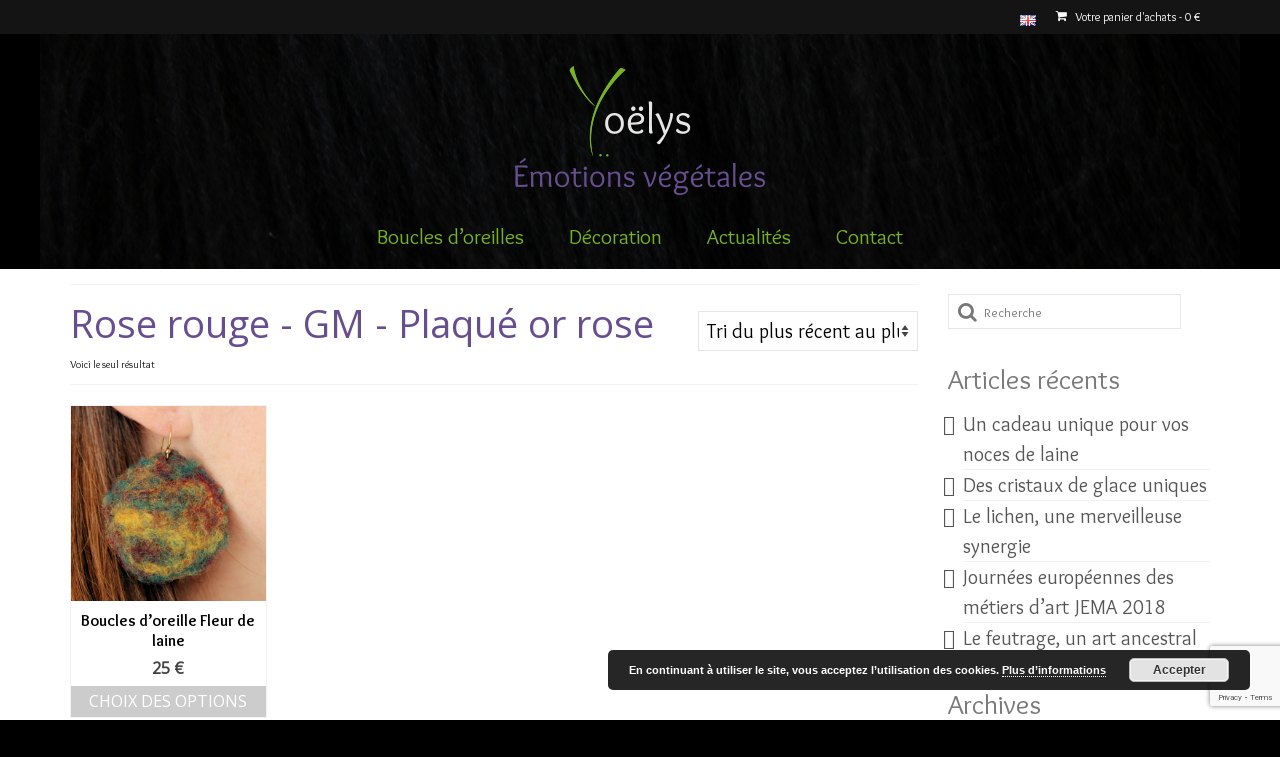

--- FILE ---
content_type: text/html; charset=UTF-8
request_url: https://yoelys.fr/nuance-apprets/rose-rouge-gm-plaque-or-rose/
body_size: 16096
content:
<!DOCTYPE html>
<html class="no-js" lang="fr-FR" itemscope="itemscope" itemtype="https://schema.org/WebPage">
<head>
  <meta charset="UTF-8">
  <meta name="viewport" content="width=device-width, initial-scale=1.0">
  <meta http-equiv="X-UA-Compatible" content="IE=edge">
  <meta name='robots' content='index, follow, max-image-preview:large, max-snippet:-1, max-video-preview:-1' />
	<style>img:is([sizes="auto" i], [sizes^="auto," i]) { contain-intrinsic-size: 3000px 1500px }</style>
	<link rel="alternate" href="https://yoelys.fr/en/nuance-apprets/rose-rouge-gm-plaque-or-rose/" hreflang="en" />
<link rel="alternate" href="https://yoelys.fr/nuance-apprets/rose-rouge-gm-plaque-or-rose/" hreflang="fr" />
<script>window._wca = window._wca || [];</script>

	<!-- This site is optimized with the Yoast SEO plugin v26.2 - https://yoast.com/wordpress/plugins/seo/ -->
	<title>Archives des Rose rouge - GM - Plaqué or rose - Yoëlys</title>
	<link rel="canonical" href="https://yoelys.fr/nuance-apprets/rose-rouge-gm-plaque-or-rose/" />
	<meta property="og:locale" content="fr_FR" />
	<meta property="og:locale:alternate" content="en_GB" />
	<meta property="og:type" content="article" />
	<meta property="og:title" content="Archives des Rose rouge - GM - Plaqué or rose - Yoëlys" />
	<meta property="og:url" content="https://yoelys.fr/nuance-apprets/rose-rouge-gm-plaque-or-rose/" />
	<meta property="og:site_name" content="Yoëlys" />
	<meta name="twitter:card" content="summary_large_image" />
	<script type="application/ld+json" class="yoast-schema-graph">{"@context":"https://schema.org","@graph":[{"@type":"CollectionPage","@id":"https://yoelys.fr/nuance-apprets/rose-rouge-gm-plaque-or-rose/","url":"https://yoelys.fr/nuance-apprets/rose-rouge-gm-plaque-or-rose/","name":"Archives des Rose rouge - GM - Plaqué or rose - Yoëlys","isPartOf":{"@id":"https://yoelys.fr/#website"},"primaryImageOfPage":{"@id":"https://yoelys.fr/nuance-apprets/rose-rouge-gm-plaque-or-rose/#primaryimage"},"image":{"@id":"https://yoelys.fr/nuance-apprets/rose-rouge-gm-plaque-or-rose/#primaryimage"},"thumbnailUrl":"https://i0.wp.com/yoelys.fr/wp-content/uploads/2017/10/Photo_Boucles_oreille_Fleur_de_laine_nuance_Irlandaise_situation.png?fit=900%2C900&ssl=1","breadcrumb":{"@id":"https://yoelys.fr/nuance-apprets/rose-rouge-gm-plaque-or-rose/#breadcrumb"},"inLanguage":"fr-FR"},{"@type":"ImageObject","inLanguage":"fr-FR","@id":"https://yoelys.fr/nuance-apprets/rose-rouge-gm-plaque-or-rose/#primaryimage","url":"https://i0.wp.com/yoelys.fr/wp-content/uploads/2017/10/Photo_Boucles_oreille_Fleur_de_laine_nuance_Irlandaise_situation.png?fit=900%2C900&ssl=1","contentUrl":"https://i0.wp.com/yoelys.fr/wp-content/uploads/2017/10/Photo_Boucles_oreille_Fleur_de_laine_nuance_Irlandaise_situation.png?fit=900%2C900&ssl=1","width":900,"height":900,"caption":"Fleur"},{"@type":"BreadcrumbList","@id":"https://yoelys.fr/nuance-apprets/rose-rouge-gm-plaque-or-rose/#breadcrumb","itemListElement":[{"@type":"ListItem","position":1,"name":"Accueil","item":"https://yoelys.fr/"},{"@type":"ListItem","position":2,"name":"Rose rouge - GM - Plaqué or rose"}]},{"@type":"WebSite","@id":"https://yoelys.fr/#website","url":"https://yoelys.fr/","name":"Yoëlys","description":"","potentialAction":[{"@type":"SearchAction","target":{"@type":"EntryPoint","urlTemplate":"https://yoelys.fr/?s={search_term_string}"},"query-input":{"@type":"PropertyValueSpecification","valueRequired":true,"valueName":"search_term_string"}}],"inLanguage":"fr-FR"}]}</script>
	<!-- / Yoast SEO plugin. -->


<link rel='dns-prefetch' href='//stats.wp.com' />
<link rel='dns-prefetch' href='//fonts.googleapis.com' />
<link rel='preconnect' href='//i0.wp.com' />
<link rel='preconnect' href='//c0.wp.com' />
<link rel="alternate" type="application/rss+xml" title="Yoëlys &raquo; Flux" href="https://yoelys.fr/feed/" />
<link rel="alternate" type="application/rss+xml" title="Yoëlys &raquo; Flux des commentaires" href="https://yoelys.fr/comments/feed/" />
<link rel="alternate" type="application/rss+xml" title="Flux pour Yoëlys &raquo; Rose rouge - GM - Plaqué or rose Nuance et apprêts" href="https://yoelys.fr/nuance-apprets/rose-rouge-gm-plaque-or-rose/feed/" />
<script type="text/javascript">
/* <![CDATA[ */
window._wpemojiSettings = {"baseUrl":"https:\/\/s.w.org\/images\/core\/emoji\/16.0.1\/72x72\/","ext":".png","svgUrl":"https:\/\/s.w.org\/images\/core\/emoji\/16.0.1\/svg\/","svgExt":".svg","source":{"concatemoji":"https:\/\/yoelys.fr\/wp-includes\/js\/wp-emoji-release.min.js?ver=6.8.3"}};
/*! This file is auto-generated */
!function(s,n){var o,i,e;function c(e){try{var t={supportTests:e,timestamp:(new Date).valueOf()};sessionStorage.setItem(o,JSON.stringify(t))}catch(e){}}function p(e,t,n){e.clearRect(0,0,e.canvas.width,e.canvas.height),e.fillText(t,0,0);var t=new Uint32Array(e.getImageData(0,0,e.canvas.width,e.canvas.height).data),a=(e.clearRect(0,0,e.canvas.width,e.canvas.height),e.fillText(n,0,0),new Uint32Array(e.getImageData(0,0,e.canvas.width,e.canvas.height).data));return t.every(function(e,t){return e===a[t]})}function u(e,t){e.clearRect(0,0,e.canvas.width,e.canvas.height),e.fillText(t,0,0);for(var n=e.getImageData(16,16,1,1),a=0;a<n.data.length;a++)if(0!==n.data[a])return!1;return!0}function f(e,t,n,a){switch(t){case"flag":return n(e,"\ud83c\udff3\ufe0f\u200d\u26a7\ufe0f","\ud83c\udff3\ufe0f\u200b\u26a7\ufe0f")?!1:!n(e,"\ud83c\udde8\ud83c\uddf6","\ud83c\udde8\u200b\ud83c\uddf6")&&!n(e,"\ud83c\udff4\udb40\udc67\udb40\udc62\udb40\udc65\udb40\udc6e\udb40\udc67\udb40\udc7f","\ud83c\udff4\u200b\udb40\udc67\u200b\udb40\udc62\u200b\udb40\udc65\u200b\udb40\udc6e\u200b\udb40\udc67\u200b\udb40\udc7f");case"emoji":return!a(e,"\ud83e\udedf")}return!1}function g(e,t,n,a){var r="undefined"!=typeof WorkerGlobalScope&&self instanceof WorkerGlobalScope?new OffscreenCanvas(300,150):s.createElement("canvas"),o=r.getContext("2d",{willReadFrequently:!0}),i=(o.textBaseline="top",o.font="600 32px Arial",{});return e.forEach(function(e){i[e]=t(o,e,n,a)}),i}function t(e){var t=s.createElement("script");t.src=e,t.defer=!0,s.head.appendChild(t)}"undefined"!=typeof Promise&&(o="wpEmojiSettingsSupports",i=["flag","emoji"],n.supports={everything:!0,everythingExceptFlag:!0},e=new Promise(function(e){s.addEventListener("DOMContentLoaded",e,{once:!0})}),new Promise(function(t){var n=function(){try{var e=JSON.parse(sessionStorage.getItem(o));if("object"==typeof e&&"number"==typeof e.timestamp&&(new Date).valueOf()<e.timestamp+604800&&"object"==typeof e.supportTests)return e.supportTests}catch(e){}return null}();if(!n){if("undefined"!=typeof Worker&&"undefined"!=typeof OffscreenCanvas&&"undefined"!=typeof URL&&URL.createObjectURL&&"undefined"!=typeof Blob)try{var e="postMessage("+g.toString()+"("+[JSON.stringify(i),f.toString(),p.toString(),u.toString()].join(",")+"));",a=new Blob([e],{type:"text/javascript"}),r=new Worker(URL.createObjectURL(a),{name:"wpTestEmojiSupports"});return void(r.onmessage=function(e){c(n=e.data),r.terminate(),t(n)})}catch(e){}c(n=g(i,f,p,u))}t(n)}).then(function(e){for(var t in e)n.supports[t]=e[t],n.supports.everything=n.supports.everything&&n.supports[t],"flag"!==t&&(n.supports.everythingExceptFlag=n.supports.everythingExceptFlag&&n.supports[t]);n.supports.everythingExceptFlag=n.supports.everythingExceptFlag&&!n.supports.flag,n.DOMReady=!1,n.readyCallback=function(){n.DOMReady=!0}}).then(function(){return e}).then(function(){var e;n.supports.everything||(n.readyCallback(),(e=n.source||{}).concatemoji?t(e.concatemoji):e.wpemoji&&e.twemoji&&(t(e.twemoji),t(e.wpemoji)))}))}((window,document),window._wpemojiSettings);
/* ]]> */
</script>
<style id='wp-emoji-styles-inline-css' type='text/css'>

	img.wp-smiley, img.emoji {
		display: inline !important;
		border: none !important;
		box-shadow: none !important;
		height: 1em !important;
		width: 1em !important;
		margin: 0 0.07em !important;
		vertical-align: -0.1em !important;
		background: none !important;
		padding: 0 !important;
	}
</style>
<link rel='stylesheet' id='wp-block-library-css' href='https://c0.wp.com/c/6.8.3/wp-includes/css/dist/block-library/style.min.css' type='text/css' media='all' />
<style id='classic-theme-styles-inline-css' type='text/css'>
/*! This file is auto-generated */
.wp-block-button__link{color:#fff;background-color:#32373c;border-radius:9999px;box-shadow:none;text-decoration:none;padding:calc(.667em + 2px) calc(1.333em + 2px);font-size:1.125em}.wp-block-file__button{background:#32373c;color:#fff;text-decoration:none}
</style>
<link rel='stylesheet' id='mediaelement-css' href='https://c0.wp.com/c/6.8.3/wp-includes/js/mediaelement/mediaelementplayer-legacy.min.css' type='text/css' media='all' />
<link rel='stylesheet' id='wp-mediaelement-css' href='https://c0.wp.com/c/6.8.3/wp-includes/js/mediaelement/wp-mediaelement.min.css' type='text/css' media='all' />
<style id='jetpack-sharing-buttons-style-inline-css' type='text/css'>
.jetpack-sharing-buttons__services-list{display:flex;flex-direction:row;flex-wrap:wrap;gap:0;list-style-type:none;margin:5px;padding:0}.jetpack-sharing-buttons__services-list.has-small-icon-size{font-size:12px}.jetpack-sharing-buttons__services-list.has-normal-icon-size{font-size:16px}.jetpack-sharing-buttons__services-list.has-large-icon-size{font-size:24px}.jetpack-sharing-buttons__services-list.has-huge-icon-size{font-size:36px}@media print{.jetpack-sharing-buttons__services-list{display:none!important}}.editor-styles-wrapper .wp-block-jetpack-sharing-buttons{gap:0;padding-inline-start:0}ul.jetpack-sharing-buttons__services-list.has-background{padding:1.25em 2.375em}
</style>
<style id='global-styles-inline-css' type='text/css'>
:root{--wp--preset--aspect-ratio--square: 1;--wp--preset--aspect-ratio--4-3: 4/3;--wp--preset--aspect-ratio--3-4: 3/4;--wp--preset--aspect-ratio--3-2: 3/2;--wp--preset--aspect-ratio--2-3: 2/3;--wp--preset--aspect-ratio--16-9: 16/9;--wp--preset--aspect-ratio--9-16: 9/16;--wp--preset--color--black: #000;--wp--preset--color--cyan-bluish-gray: #abb8c3;--wp--preset--color--white: #fff;--wp--preset--color--pale-pink: #f78da7;--wp--preset--color--vivid-red: #cf2e2e;--wp--preset--color--luminous-vivid-orange: #ff6900;--wp--preset--color--luminous-vivid-amber: #fcb900;--wp--preset--color--light-green-cyan: #7bdcb5;--wp--preset--color--vivid-green-cyan: #00d084;--wp--preset--color--pale-cyan-blue: #8ed1fc;--wp--preset--color--vivid-cyan-blue: #0693e3;--wp--preset--color--vivid-purple: #9b51e0;--wp--preset--color--virtue-primary: #ededed;--wp--preset--color--virtue-primary-light: #ededed;--wp--preset--color--very-light-gray: #eee;--wp--preset--color--very-dark-gray: #444;--wp--preset--gradient--vivid-cyan-blue-to-vivid-purple: linear-gradient(135deg,rgba(6,147,227,1) 0%,rgb(155,81,224) 100%);--wp--preset--gradient--light-green-cyan-to-vivid-green-cyan: linear-gradient(135deg,rgb(122,220,180) 0%,rgb(0,208,130) 100%);--wp--preset--gradient--luminous-vivid-amber-to-luminous-vivid-orange: linear-gradient(135deg,rgba(252,185,0,1) 0%,rgba(255,105,0,1) 100%);--wp--preset--gradient--luminous-vivid-orange-to-vivid-red: linear-gradient(135deg,rgba(255,105,0,1) 0%,rgb(207,46,46) 100%);--wp--preset--gradient--very-light-gray-to-cyan-bluish-gray: linear-gradient(135deg,rgb(238,238,238) 0%,rgb(169,184,195) 100%);--wp--preset--gradient--cool-to-warm-spectrum: linear-gradient(135deg,rgb(74,234,220) 0%,rgb(151,120,209) 20%,rgb(207,42,186) 40%,rgb(238,44,130) 60%,rgb(251,105,98) 80%,rgb(254,248,76) 100%);--wp--preset--gradient--blush-light-purple: linear-gradient(135deg,rgb(255,206,236) 0%,rgb(152,150,240) 100%);--wp--preset--gradient--blush-bordeaux: linear-gradient(135deg,rgb(254,205,165) 0%,rgb(254,45,45) 50%,rgb(107,0,62) 100%);--wp--preset--gradient--luminous-dusk: linear-gradient(135deg,rgb(255,203,112) 0%,rgb(199,81,192) 50%,rgb(65,88,208) 100%);--wp--preset--gradient--pale-ocean: linear-gradient(135deg,rgb(255,245,203) 0%,rgb(182,227,212) 50%,rgb(51,167,181) 100%);--wp--preset--gradient--electric-grass: linear-gradient(135deg,rgb(202,248,128) 0%,rgb(113,206,126) 100%);--wp--preset--gradient--midnight: linear-gradient(135deg,rgb(2,3,129) 0%,rgb(40,116,252) 100%);--wp--preset--font-size--small: 13px;--wp--preset--font-size--medium: 20px;--wp--preset--font-size--large: 36px;--wp--preset--font-size--x-large: 42px;--wp--preset--spacing--20: 0.44rem;--wp--preset--spacing--30: 0.67rem;--wp--preset--spacing--40: 1rem;--wp--preset--spacing--50: 1.5rem;--wp--preset--spacing--60: 2.25rem;--wp--preset--spacing--70: 3.38rem;--wp--preset--spacing--80: 5.06rem;--wp--preset--shadow--natural: 6px 6px 9px rgba(0, 0, 0, 0.2);--wp--preset--shadow--deep: 12px 12px 50px rgba(0, 0, 0, 0.4);--wp--preset--shadow--sharp: 6px 6px 0px rgba(0, 0, 0, 0.2);--wp--preset--shadow--outlined: 6px 6px 0px -3px rgba(255, 255, 255, 1), 6px 6px rgba(0, 0, 0, 1);--wp--preset--shadow--crisp: 6px 6px 0px rgba(0, 0, 0, 1);}:where(.is-layout-flex){gap: 0.5em;}:where(.is-layout-grid){gap: 0.5em;}body .is-layout-flex{display: flex;}.is-layout-flex{flex-wrap: wrap;align-items: center;}.is-layout-flex > :is(*, div){margin: 0;}body .is-layout-grid{display: grid;}.is-layout-grid > :is(*, div){margin: 0;}:where(.wp-block-columns.is-layout-flex){gap: 2em;}:where(.wp-block-columns.is-layout-grid){gap: 2em;}:where(.wp-block-post-template.is-layout-flex){gap: 1.25em;}:where(.wp-block-post-template.is-layout-grid){gap: 1.25em;}.has-black-color{color: var(--wp--preset--color--black) !important;}.has-cyan-bluish-gray-color{color: var(--wp--preset--color--cyan-bluish-gray) !important;}.has-white-color{color: var(--wp--preset--color--white) !important;}.has-pale-pink-color{color: var(--wp--preset--color--pale-pink) !important;}.has-vivid-red-color{color: var(--wp--preset--color--vivid-red) !important;}.has-luminous-vivid-orange-color{color: var(--wp--preset--color--luminous-vivid-orange) !important;}.has-luminous-vivid-amber-color{color: var(--wp--preset--color--luminous-vivid-amber) !important;}.has-light-green-cyan-color{color: var(--wp--preset--color--light-green-cyan) !important;}.has-vivid-green-cyan-color{color: var(--wp--preset--color--vivid-green-cyan) !important;}.has-pale-cyan-blue-color{color: var(--wp--preset--color--pale-cyan-blue) !important;}.has-vivid-cyan-blue-color{color: var(--wp--preset--color--vivid-cyan-blue) !important;}.has-vivid-purple-color{color: var(--wp--preset--color--vivid-purple) !important;}.has-black-background-color{background-color: var(--wp--preset--color--black) !important;}.has-cyan-bluish-gray-background-color{background-color: var(--wp--preset--color--cyan-bluish-gray) !important;}.has-white-background-color{background-color: var(--wp--preset--color--white) !important;}.has-pale-pink-background-color{background-color: var(--wp--preset--color--pale-pink) !important;}.has-vivid-red-background-color{background-color: var(--wp--preset--color--vivid-red) !important;}.has-luminous-vivid-orange-background-color{background-color: var(--wp--preset--color--luminous-vivid-orange) !important;}.has-luminous-vivid-amber-background-color{background-color: var(--wp--preset--color--luminous-vivid-amber) !important;}.has-light-green-cyan-background-color{background-color: var(--wp--preset--color--light-green-cyan) !important;}.has-vivid-green-cyan-background-color{background-color: var(--wp--preset--color--vivid-green-cyan) !important;}.has-pale-cyan-blue-background-color{background-color: var(--wp--preset--color--pale-cyan-blue) !important;}.has-vivid-cyan-blue-background-color{background-color: var(--wp--preset--color--vivid-cyan-blue) !important;}.has-vivid-purple-background-color{background-color: var(--wp--preset--color--vivid-purple) !important;}.has-black-border-color{border-color: var(--wp--preset--color--black) !important;}.has-cyan-bluish-gray-border-color{border-color: var(--wp--preset--color--cyan-bluish-gray) !important;}.has-white-border-color{border-color: var(--wp--preset--color--white) !important;}.has-pale-pink-border-color{border-color: var(--wp--preset--color--pale-pink) !important;}.has-vivid-red-border-color{border-color: var(--wp--preset--color--vivid-red) !important;}.has-luminous-vivid-orange-border-color{border-color: var(--wp--preset--color--luminous-vivid-orange) !important;}.has-luminous-vivid-amber-border-color{border-color: var(--wp--preset--color--luminous-vivid-amber) !important;}.has-light-green-cyan-border-color{border-color: var(--wp--preset--color--light-green-cyan) !important;}.has-vivid-green-cyan-border-color{border-color: var(--wp--preset--color--vivid-green-cyan) !important;}.has-pale-cyan-blue-border-color{border-color: var(--wp--preset--color--pale-cyan-blue) !important;}.has-vivid-cyan-blue-border-color{border-color: var(--wp--preset--color--vivid-cyan-blue) !important;}.has-vivid-purple-border-color{border-color: var(--wp--preset--color--vivid-purple) !important;}.has-vivid-cyan-blue-to-vivid-purple-gradient-background{background: var(--wp--preset--gradient--vivid-cyan-blue-to-vivid-purple) !important;}.has-light-green-cyan-to-vivid-green-cyan-gradient-background{background: var(--wp--preset--gradient--light-green-cyan-to-vivid-green-cyan) !important;}.has-luminous-vivid-amber-to-luminous-vivid-orange-gradient-background{background: var(--wp--preset--gradient--luminous-vivid-amber-to-luminous-vivid-orange) !important;}.has-luminous-vivid-orange-to-vivid-red-gradient-background{background: var(--wp--preset--gradient--luminous-vivid-orange-to-vivid-red) !important;}.has-very-light-gray-to-cyan-bluish-gray-gradient-background{background: var(--wp--preset--gradient--very-light-gray-to-cyan-bluish-gray) !important;}.has-cool-to-warm-spectrum-gradient-background{background: var(--wp--preset--gradient--cool-to-warm-spectrum) !important;}.has-blush-light-purple-gradient-background{background: var(--wp--preset--gradient--blush-light-purple) !important;}.has-blush-bordeaux-gradient-background{background: var(--wp--preset--gradient--blush-bordeaux) !important;}.has-luminous-dusk-gradient-background{background: var(--wp--preset--gradient--luminous-dusk) !important;}.has-pale-ocean-gradient-background{background: var(--wp--preset--gradient--pale-ocean) !important;}.has-electric-grass-gradient-background{background: var(--wp--preset--gradient--electric-grass) !important;}.has-midnight-gradient-background{background: var(--wp--preset--gradient--midnight) !important;}.has-small-font-size{font-size: var(--wp--preset--font-size--small) !important;}.has-medium-font-size{font-size: var(--wp--preset--font-size--medium) !important;}.has-large-font-size{font-size: var(--wp--preset--font-size--large) !important;}.has-x-large-font-size{font-size: var(--wp--preset--font-size--x-large) !important;}
:where(.wp-block-post-template.is-layout-flex){gap: 1.25em;}:where(.wp-block-post-template.is-layout-grid){gap: 1.25em;}
:where(.wp-block-columns.is-layout-flex){gap: 2em;}:where(.wp-block-columns.is-layout-grid){gap: 2em;}
:root :where(.wp-block-pullquote){font-size: 1.5em;line-height: 1.6;}
</style>
<link rel='stylesheet' id='contact-form-7-css' href='https://yoelys.fr/wp-content/plugins/contact-form-7/includes/css/styles.css?ver=6.1.3' type='text/css' media='all' />
<style id='woocommerce-inline-inline-css' type='text/css'>
.woocommerce form .form-row .required { visibility: visible; }
</style>
<link rel='stylesheet' id='brands-styles-css' href='https://c0.wp.com/p/woocommerce/10.3.3/assets/css/brands.css' type='text/css' media='all' />
<link rel='stylesheet' id='js_composer_front-css' href='https://yoelys.fr/wp-content/plugins/js_composer/assets/css/js_composer.min.css?ver=8.7.1' type='text/css' media='all' />
<link rel='stylesheet' id='virtue_theme-css' href='https://yoelys.fr/wp-content/themes/virtue/assets/css/virtue.css?ver=3.4.13' type='text/css' media='all' />
<link rel='stylesheet' id='virtue_skin-css' href='https://yoelys.fr/wp-content/themes/virtue/assets/css/skins/default.css?ver=3.4.13' type='text/css' media='all' />
<link rel='stylesheet' id='redux-google-fonts-virtue-css' href='https://fonts.googleapis.com/css?family=Overlock%3A400%2C700%2C900%2C400italic%2C700italic%2C900italic%7COpen+Sans%3A400&#038;subset=latin&#038;ver=6.8.3' type='text/css' media='all' />
<script type="text/javascript" src="https://c0.wp.com/c/6.8.3/wp-includes/js/jquery/jquery.min.js" id="jquery-core-js"></script>
<script type="text/javascript" src="https://c0.wp.com/c/6.8.3/wp-includes/js/jquery/jquery-migrate.min.js" id="jquery-migrate-js"></script>
<script type="text/javascript" src="https://c0.wp.com/p/woocommerce/10.3.3/assets/js/jquery-blockui/jquery.blockUI.min.js" id="wc-jquery-blockui-js" data-wp-strategy="defer"></script>
<script type="text/javascript" id="wc-add-to-cart-js-extra">
/* <![CDATA[ */
var wc_add_to_cart_params = {"ajax_url":"\/wp-admin\/admin-ajax.php","wc_ajax_url":"\/?wc-ajax=%%endpoint%%","i18n_view_cart":"Voir le panier","cart_url":"https:\/\/yoelys.fr\/panier\/","is_cart":"","cart_redirect_after_add":"no"};
/* ]]> */
</script>
<script type="text/javascript" src="https://c0.wp.com/p/woocommerce/10.3.3/assets/js/frontend/add-to-cart.min.js" id="wc-add-to-cart-js" data-wp-strategy="defer"></script>
<script type="text/javascript" src="https://c0.wp.com/p/woocommerce/10.3.3/assets/js/js-cookie/js.cookie.min.js" id="wc-js-cookie-js" defer="defer" data-wp-strategy="defer"></script>
<script type="text/javascript" id="woocommerce-js-extra">
/* <![CDATA[ */
var woocommerce_params = {"ajax_url":"\/wp-admin\/admin-ajax.php","wc_ajax_url":"\/?wc-ajax=%%endpoint%%","i18n_password_show":"Afficher le mot de passe","i18n_password_hide":"Masquer le mot de passe"};
/* ]]> */
</script>
<script type="text/javascript" src="https://c0.wp.com/p/woocommerce/10.3.3/assets/js/frontend/woocommerce.min.js" id="woocommerce-js" defer="defer" data-wp-strategy="defer"></script>
<script type="text/javascript" src="https://yoelys.fr/wp-content/plugins/js_composer/assets/js/vendors/woocommerce-add-to-cart.js?ver=8.7.1" id="vc_woocommerce-add-to-cart-js-js"></script>
<script type="text/javascript" src="https://stats.wp.com/s-202604.js" id="woocommerce-analytics-js" defer="defer" data-wp-strategy="defer"></script>
<!--[if lt IE 9]>
<script type="text/javascript" src="https://yoelys.fr/wp-content/themes/virtue/assets/js/vendor/respond.min.js?ver=6.8.3" id="virtue-respond-js"></script>
<![endif]-->
<script></script><link rel="https://api.w.org/" href="https://yoelys.fr/wp-json/" /><link rel="EditURI" type="application/rsd+xml" title="RSD" href="https://yoelys.fr/xmlrpc.php?rsd" />
<meta name="generator" content="WordPress 6.8.3" />
<meta name="generator" content="WooCommerce 10.3.3" />
	<style>img#wpstats{display:none}</style>
		<style type="text/css">#logo {padding-top:25px;}#logo {padding-bottom:10px;}#logo {margin-left:0px;}#logo {margin-right:0px;}#nav-main {margin-top:40px;}#nav-main {margin-bottom:10px;}.headerfont, .tp-caption {font-family:Open Sans;}.topbarmenu ul li {font-family:Overlock;}.home-message:hover {background-color:#ededed; background-color: rgba(237, 237, 237, 0.6);}
  nav.woocommerce-pagination ul li a:hover, .wp-pagenavi a:hover, .panel-heading .accordion-toggle, .variations .kad_radio_variations label:hover, .variations .kad_radio_variations label.selectedValue {border-color: #ededed;}
  a, #nav-main ul.sf-menu ul li a:hover, .product_price ins .amount, .price ins .amount, .color_primary, .primary-color, #logo a.brand, #nav-main ul.sf-menu a:hover,
  .woocommerce-message:before, .woocommerce-info:before, #nav-second ul.sf-menu a:hover, .footerclass a:hover, .posttags a:hover, .subhead a:hover, .nav-trigger-case:hover .kad-menu-name, 
  .nav-trigger-case:hover .kad-navbtn, #kadbreadcrumbs a:hover, #wp-calendar a, .star-rating, .has-virtue-primary-color {color: #ededed;}
.widget_price_filter .ui-slider .ui-slider-handle, .product_item .kad_add_to_cart:hover, .product_item:hover a.button:hover, .product_item:hover .kad_add_to_cart:hover, .kad-btn-primary, html .woocommerce-page .widget_layered_nav ul.yith-wcan-label li a:hover, html .woocommerce-page .widget_layered_nav ul.yith-wcan-label li.chosen a,
.product-category.grid_item a:hover h5, .woocommerce-message .button, .widget_layered_nav_filters ul li a, .widget_layered_nav ul li.chosen a, .wpcf7 input.wpcf7-submit, .yith-wcan .yith-wcan-reset-navigation,
#containerfooter .menu li a:hover, .bg_primary, .portfolionav a:hover, .home-iconmenu a:hover, p.demo_store, .topclass, #commentform .form-submit #submit, .kad-hover-bg-primary:hover, .widget_shopping_cart_content .checkout,
.login .form-row .button, .variations .kad_radio_variations label.selectedValue, #payment #place_order, .wpcf7 input.wpcf7-back, .shop_table .actions input[type=submit].checkout-button, .cart_totals .checkout-button, input[type="submit"].button, .order-actions .button, .has-virtue-primary-background-color {background: #ededed;}a:hover, .has-virtue-primary-light-color {color: #ededed;} .kad-btn-primary:hover, .login .form-row .button:hover, #payment #place_order:hover, .yith-wcan .yith-wcan-reset-navigation:hover, .widget_shopping_cart_content .checkout:hover,
	.woocommerce-message .button:hover, #commentform .form-submit #submit:hover, .wpcf7 input.wpcf7-submit:hover, .widget_layered_nav_filters ul li a:hover, .cart_totals .checkout-button:hover,
	.widget_layered_nav ul li.chosen a:hover, .shop_table .actions input[type=submit].checkout-button:hover, .wpcf7 input.wpcf7-back:hover, .order-actions .button:hover, input[type="submit"].button:hover, .product_item:hover .kad_add_to_cart, .product_item:hover a.button, .has-virtue-primary-light-background-color {background: #ededed;}#containerfooter h3, #containerfooter, .footercredits p, .footerclass a, .footernav ul li a {color:#ffffff;}.contentclass, .nav-tabs>.active>a, .nav-tabs>.active>a:hover, .nav-tabs>.active>a:focus {background:#ffffff   center center;}.topclass {background:#141414    ;}.headerclass {background: url(https://yoelys.fr/wp-content/uploads/2020/10/Fond-Meche-laine-merinos-noire-Yoelys2.png) no-repeat center center;}.navclass {background:#ffffff    ;}.mobileclass {background:#000000    ;}.footerclass {background:#000000    ;}body {background:#000000 ; background-position: 0% 0%;   }.product_item .product_details h5 {text-transform: none;}@media (max-width: 979px) {.nav-trigger .nav-trigger-case {position: static; display: block; width: 100%;}}.product_item .product_details h5 {min-height:40px;}.kad-topbar-left, .kad-topbar-left .topbarmenu {float:right;} .kad-topbar-left .topbar_social, .kad-topbar-left .topbarmenu ul, .kad-topbar-left .kad-cart-total,.kad-topbar-right #topbar-search .form-search{float:left}.entry-content p { margin-bottom:16px;}.sf-menu {
margin-top : -30px;
}

.vc_toggle_title {
text-align : center;
}

div.product .woocommerce-tabs ul.tabs li.active {
background : #141414;
}

.count {
display : none;
}

div.product .product_label label {
font-size: 14px;
}



élément {

}
a, #nav-main ul.sf-menu ul li a:hover, .product_price ins .amount, .price ins .amount, .color_primary, .primary-color, #logo a.brand, #nav-main ul.sf-menu a:hover, .woocommerce-message::before, .woocommerce-info::before, #nav-second ul.sf-menu a:hover, .footerclass a:hover, .posttags a:hover, .subhead a:hover, .nav-trigger-case:hover .kad-menu-name, .nav-trigger-case:hover .kad-navbtn, #kadbreadcrumbs a:hover, #wp-calendar a, .star-rating {

    color: #828282;

}
a, #nav-main ul.sf-menu ul li a:hover, .product_price ins .amount, .price ins .amount, .color_primary, .primary-color, #logo a.brand, #nav-main ul.sf-menu a:hover, .woocommerce-message::before, .woocommerce-info::before, #nav-second ul.sf-menu a:hover, .footerclass a:hover, .posttags a:hover, .subhead a:hover, .nav-trigger-case:hover .kad-menu-name, .nav-trigger-case:hover .kad-navbtn, #kadbreadcrumbs a:hover, #wp-calendar a, .star-rating {

    color: #2d5c88;

}
.button:hover, .kad-btn:hover, .shop_table .actions input.button[type="submit"]:hover {

    background: #ddd;

}
#containerfooter h3, #containerfooter, .footercredits p, .footerclass a, .footernav ul li a {

    color: #aaaaaa;

}
a:hover {

    color: #999999;

}
.footerclass a {

    color: #555;

}
a:hover {

    text-decoration: none;

}
a:hover {

    color: #6c8dab;

}
.footerclass a {

    color: #555;
    -webkit-transition: all .4s ease-in-out;
    -moz-transition: all .4s ease-in-out;
    -ms-transition: all .4s ease-in-out;
    -o-transition: all .4s ease-in-out;
    transition: all .4s ease-in-out;

}
a:active, a:hover, a:link, a:visited {

    text-decoration: none;

}
a:focus, a:hover {

    color: #2a6496;
    text-decoration: underline;

}
a:active, a:hover {

    outline: 0;

}
#commentform .form-submit #submit, .button, .cart_totals .checkout-button, .kad-btn {

    padding: 12px 18px;
    font-size: 16px;
    border: none;
    display: inline-block;
    background: #fff;
    color: #3A3B3B;
    transition: background .6s ease-out;
    -webkit-transition: background .6s ease-out;
    -moz-transition: background .6s ease-out;
    -o-transition: background .6s ease-out;

}

a, #nav-main ul.sf-menu ul li a:hover, .product_price ins .amount, .price ins .amount, .color_primary, .primary-color, #logo a.brand, #nav-main ul.sf-menu a:hover, .woocommerce-message::before, .woocommerce-info::before, #nav-second ul.sf-menu a:hover, .footerclass a:hover, .posttags a:hover, .subhead a:hover, .nav-trigger-case:hover .kad-menu-name, .nav-trigger-case:hover .kad-navbtn, #kadbreadcrumbs a:hover, #wp-calendar a, .star-rating {
    color: #999999;
}
élément {
}
p {
    margin: 0 0 10px;
}
*, ::after, ::before {
    -webkit-box-sizing: border-box;
    -moz-box-sizing: border-box;
    box-sizing: border-box;
}
.headerfont, .tp-caption {
    font-family: Open Sans;
}
.single_variation {
    font-size: 16px;
}

élément {
}
a:active, a:hover {
    outline: 0;
}
a:focus, a:hover {
    color: #999999;
    text-decoration: underline;
}</style>	<noscript><style>.woocommerce-product-gallery{ opacity: 1 !important; }</style></noscript>
	<meta name="generator" content="Powered by WPBakery Page Builder - drag and drop page builder for WordPress."/>
<link rel="icon" href="https://i0.wp.com/yoelys.fr/wp-content/uploads/2020/06/cropped-Logo_Yoelys_Favicon-1.png?fit=32%2C32&#038;ssl=1" sizes="32x32" />
<link rel="icon" href="https://i0.wp.com/yoelys.fr/wp-content/uploads/2020/06/cropped-Logo_Yoelys_Favicon-1.png?fit=192%2C192&#038;ssl=1" sizes="192x192" />
<link rel="apple-touch-icon" href="https://i0.wp.com/yoelys.fr/wp-content/uploads/2020/06/cropped-Logo_Yoelys_Favicon-1.png?fit=180%2C180&#038;ssl=1" />
<meta name="msapplication-TileImage" content="https://i0.wp.com/yoelys.fr/wp-content/uploads/2020/06/cropped-Logo_Yoelys_Favicon-1.png?fit=270%2C270&#038;ssl=1" />
<style type="text/css" title="dynamic-css" class="options-output">header #logo a.brand,.logofont{font-family:Overlock;line-height:24px;font-weight:400;font-style:normal;font-size:18px;}.kad_tagline{font-family:Overlock;line-height:28px;font-weight:400;font-style:italic;color:#fefefe;font-size:24px;}.product_item .product_details h5{font-family:Overlock;line-height:20px;font-weight:700;font-style:normal;color:#000000;font-size:16px;}h1{font-family:"Open Sans";line-height:40px;font-weight:400;font-style:normal;color:#674e90;font-size:38px;}h2{font-family:Overlock;line-height:30px;font-weight:400;font-style:normal;color:#77b41f;font-size:28px;}h3{font-family:Overlock;line-height:40px;font-weight:400;font-style:normal;color:#7a7a7a;font-size:28px;}h4{font-family:Overlock;line-height:40px;font-weight:400;font-style:normal;color:#141414;font-size:28px;}h5{font-family:Overlock;line-height:24px;font-weight:700;font-style:normal;font-size:18px;}body{font-family:Overlock;line-height:23px;font-weight:400;font-style:normal;color:#141414;font-size:20px;}#nav-main ul.sf-menu a{font-family:Overlock;line-height:24px;font-weight:400;font-style:normal;color:#77b41f;font-size:21px;}#nav-second ul.sf-menu a{font-family:Overlock;line-height:22px;font-weight:400;font-style:normal;color:#ffffff;font-size:18px;}.kad-nav-inner .kad-mnav, .kad-mobile-nav .kad-nav-inner li a,.nav-trigger-case{font-family:Overlock;line-height:20px;font-weight:400;font-style:normal;color:#ffffff;font-size:16px;}</style><noscript><style> .wpb_animate_when_almost_visible { opacity: 1; }</style></noscript></head>
<body class="archive tax-pa_nuance-apprets term-rose-rouge-gm-plaque-or-rose term-259 wp-embed-responsive wp-theme-virtue theme-virtue woocommerce woocommerce-page woocommerce-no-js wide wpb-js-composer js-comp-ver-8.7.1 vc_responsive">
	<div id="kt-skip-link"><a href="#content">Skip to Main Content</a></div>
	<div id="wrapper" class="container">
	<header class="banner headerclass" itemscope itemtype="https://schema.org/WPHeader">
	<div id="topbar" class="topclass">
	<div class="container">
		<div class="row">
			<div class="col-md-6 col-sm-6 kad-topbar-left">
				<div class="topbarmenu clearfix">
				<ul id="menu-menu-de-la-barre-superieur" class="sf-menu"><li  class=" menu-item-3150-en"><a href="https://yoelys.fr/en/nuance-apprets/rose-rouge-gm-plaque-or-rose/" hreflang="en-GB" lang="en-GB"><span><img src="[data-uri]" alt="English" width="16" height="11" style="width: 16px; height: 11px;" /></span></a></li>
</ul>						<ul class="kad-cart-total">
							<li>
								<a class="cart-contents" href="https://yoelys.fr/panier/" title="View your shopping cart">
									<i class="icon-shopping-cart" style="padding-right:5px;"></i>
									Votre panier d&#039;achats									<span class="kad-cart-dash">-</span>
									<span class="woocommerce-Price-amount amount"><bdi>0&nbsp;<span class="woocommerce-Price-currencySymbol">&euro;</span></bdi></span>								</a>
							</li>
						</ul>
										</div>
			</div><!-- close col-md-6 --> 
			<div class="col-md-6 col-sm-6 kad-topbar-right">
				<div id="topbar-search" class="topbar-widget">
									</div>
			</div> <!-- close col-md-6-->
		</div> <!-- Close Row -->
	</div> <!-- Close Container -->
</div>	<div class="container">
		<div class="row">
			<div class="col-md-12 clearfix kad-header-left">
				<div id="logo" class="logocase">
					<a class="brand logofont" href="https://yoelys.fr/">
													<div id="thelogo">
								<img src="https://yoelys.fr/wp-content/uploads/2019/03/Yoelys-Baniere2019.png" alt="Yoëlys" width="250" height="136" class="kad-standard-logo" />
															</div>
												</a>
									</div> <!-- Close #logo -->
			</div><!-- close logo span -->
							<div class="col-md-12 kad-header-right">
					<nav id="nav-main" class="clearfix" itemscope itemtype="https://schema.org/SiteNavigationElement">
						<ul id="menu-menu-principal" class="sf-menu"><li  class=" menu-item-4233"><a href="https://yoelys.fr/boucles-doreilles/"><span>Boucles d&rsquo;oreilles</span></a></li>
<li  class=" menu-item-4234"><a href="https://yoelys.fr/decoration/"><span>Décoration</span></a></li>
<li  class=" menu-item-3143"><a href="https://yoelys.fr/les-actualites/"><span>Actualités</span></a></li>
<li  class=" menu-item-3144"><a href="https://yoelys.fr/contact/"><span>Contact</span></a></li>
</ul>					</nav> 
				</div> <!-- Close menuclass-->
			       
		</div> <!-- Close Row -->
					<div id="mobile-nav-trigger" class="nav-trigger">
				<button class="nav-trigger-case mobileclass collapsed" data-toggle="collapse" data-target=".kad-nav-collapse">
					<span class="kad-navbtn"><i class="icon-reorder"></i></span>
					<span class="kad-menu-name">Menu</span>
				</button>
			</div>
			<div id="kad-mobile-nav" class="kad-mobile-nav">
				<div class="kad-nav-inner mobileclass">
					<div class="kad-nav-collapse">
					<ul id="menu-menu-mobile" class="kad-mnav"><li  class="menu-boucles-doreilles menu-item-4343"><a href="https://yoelys.fr/boucles-doreilles/"><span>Boucles d’oreilles</span></a></li>
<li  class="menu-decoration menu-item-4344"><a href="https://yoelys.fr/decoration/"><span>Décoration</span></a></li>
<li  class="menu-actualites menu-item-3201"><a href="https://yoelys.fr/les-actualites/"><span>Actualités</span></a></li>
<li  class="menu-contact menu-item-77"><a href="https://yoelys.fr/contact/"><span>Contact</span></a></li>
</ul>					</div>
				</div>
			</div>
		 
	</div> <!-- Close Container -->
	</header>
	<div class="wrap contentclass" role="document">

		<div id="content" class="container">
		<div class="row">
		<div class="main col-lg-9 col-md-8" role="main">
		
					<div class="page-header">
				<form class="woocommerce-ordering" method="get">
		<select
		name="orderby"
		class="orderby"
					aria-label="Commande"
			>
					<option value="popularity" >Tri par popularité</option>
					<option value="date"  selected='selected'>Tri du plus récent au plus ancien</option>
					<option value="price" >Tri par tarif croissant</option>
					<option value="price-desc" >Tri par tarif décroissant</option>
			</select>
	<input type="hidden" name="paged" value="1" />
	</form>
				<h1 class="page-title">Rose rouge - GM - Plaqué or rose</h1>
				<p class="woocommerce-result-count" role="alert" aria-relevant="all" >
	Voici le seul résultat</p>
			</div>
		
		<div class="clearfix">
				</div>
		<div class="woocommerce-notices-wrapper"></div><div id="product_wrapper" class="products kt-masonry-init rowtight shopcolumn4 shopsidebarwidth" data-masonry-selector=".kad_product"><div class="product type-product post-3096 status-publish first onbackorder product_cat-collection-fleur-de-laine product_tag-argent product_tag-aubergine product_tag-blanc product_tag-bleu product_tag-bordeaux product_tag-eau product_tag-jaune product_tag-laine-merinos product_tag-marine product_tag-naturel product_tag-noir product_tag-or product_tag-orange product_tag-pinede product_tag-plaque-or product_tag-rose product_tag-rouge product_tag-sautoir product_tag-turquoise product_tag-vert has-post-thumbnail shipping-taxable purchasable product-type-variable tcol-md-3 tcol-sm-4 tcol-xs-6 tcol-ss-12 kad_product">
	<div class="grid_item product_item clearfix"><a href="https://yoelys.fr/product/boucles-oreille-fleur-de-laine/" class="product_item_link product_img_link"> 
					<img width="268" height="268" src="https://i0.wp.com/yoelys.fr/wp-content/uploads/2017/10/Photo_Boucles_oreille_Fleur_de_laine_nuance_Irlandaise_situation.png?fit=900%2C900&#038;ssl=1&#038;resize=268%2C268" srcset="https://i0.wp.com/yoelys.fr/wp-content/uploads/2017/10/Photo_Boucles_oreille_Fleur_de_laine_nuance_Irlandaise_situation.png?w=900&amp;ssl=1 900w, https://i0.wp.com/yoelys.fr/wp-content/uploads/2017/10/Photo_Boucles_oreille_Fleur_de_laine_nuance_Irlandaise_situation.png?resize=300%2C300&amp;ssl=1 300w, https://i0.wp.com/yoelys.fr/wp-content/uploads/2017/10/Photo_Boucles_oreille_Fleur_de_laine_nuance_Irlandaise_situation.png?resize=100%2C100&amp;ssl=1 100w, https://i0.wp.com/yoelys.fr/wp-content/uploads/2017/10/Photo_Boucles_oreille_Fleur_de_laine_nuance_Irlandaise_situation.png?resize=600%2C600&amp;ssl=1 600w, https://i0.wp.com/yoelys.fr/wp-content/uploads/2017/10/Photo_Boucles_oreille_Fleur_de_laine_nuance_Irlandaise_situation.png?resize=150%2C150&amp;ssl=1 150w, https://i0.wp.com/yoelys.fr/wp-content/uploads/2017/10/Photo_Boucles_oreille_Fleur_de_laine_nuance_Irlandaise_situation.png?resize=768%2C768&amp;ssl=1 768w, https://i0.wp.com/yoelys.fr/wp-content/uploads/2017/10/Photo_Boucles_oreille_Fleur_de_laine_nuance_Irlandaise_situation.png?resize=458%2C458&amp;ssl=1 458w, https://i0.wp.com/yoelys.fr/wp-content/uploads/2017/10/Photo_Boucles_oreille_Fleur_de_laine_nuance_Irlandaise_situation.png?resize=536%2C536&amp;ssl=1 536w, https://i0.wp.com/yoelys.fr/wp-content/uploads/2017/10/Photo_Boucles_oreille_Fleur_de_laine_nuance_Irlandaise_situation.png?resize=268%2C268&amp;ssl=1 268w, https://i0.wp.com/yoelys.fr/wp-content/uploads/2017/10/Photo_Boucles_oreille_Fleur_de_laine_nuance_Irlandaise_situation.png?resize=730%2C730&amp;ssl=1 730w, https://i0.wp.com/yoelys.fr/wp-content/uploads/2017/10/Photo_Boucles_oreille_Fleur_de_laine_nuance_Irlandaise_situation.png?resize=365%2C365&amp;ssl=1 365w" sizes="(max-width: 268px) 100vw, 268px" class="attachment-shop_catalog size-268x268 wp-post-image" alt="Fleur">
					</a><div class="details_product_item"><div class="product_details"><a href="https://yoelys.fr/product/boucles-oreille-fleur-de-laine/" class="product_item_link"><h5>Boucles d&rsquo;oreille Fleur de laine</h5></a>			<div class="product_excerpt">
				<p class="western">Boucles d'oreille douces et légères esquissant des fleurs stylisées</p>			</div>
		</div>
	<span class="product_price headerfont"><span class="woocommerce-Price-amount amount"><bdi>25&nbsp;<span class="woocommerce-Price-currencySymbol">&euro;</span></bdi></span></span>
<a href="https://yoelys.fr/product/boucles-oreille-fleur-de-laine/" aria-describedby="woocommerce_loop_add_to_cart_link_describedby_3096" data-quantity="1" class="button product_type_variable add_to_cart_button kad-btn headerfont kad_add_to_cart" data-product_id="3096" data-product_sku="FL-BO" aria-label="Sélectionner les options pour &ldquo;Boucles d&#039;oreille Fleur de laine&rdquo;" rel="nofollow">Choix des options</a>	<span id="woocommerce_loop_add_to_cart_link_describedby_3096" class="screen-reader-text">
		Ce produit a plusieurs variations. Les options peuvent être choisies sur la page du produit	</span>
</div></div></div>
</div>	</div><aside class="col-lg-3 col-md-4 kad-sidebar" role="complementary" itemscope itemtype="https://schema.org/WPSideBar">
	<div class="sidebar">
		<section id="search-2" class="widget-1 widget-first widget widget_search"><div class="widget-inner"><form role="search" method="get" class="form-search" action="https://yoelys.fr/">
	<label>
		<span class="screen-reader-text">Rechercher :</span>
		<input type="text" value="" name="s" class="search-query" placeholder="Recherche">
	</label>
	<button type="submit" class="search-icon"><i class="icon-search"></i></button>
</form></div></section>
		<section id="recent-posts-2" class="widget-2 widget widget_recent_entries"><div class="widget-inner">
		<h3>Articles récents</h3>
		<ul>
											<li>
					<a href="https://yoelys.fr/un-cadeau-unique-pour-vos-noces-de-laine/">Un cadeau unique pour vos noces de laine</a>
									</li>
											<li>
					<a href="https://yoelys.fr/des-cristaux-de-glace-uniques/">Des cristaux de glace uniques</a>
									</li>
											<li>
					<a href="https://yoelys.fr/le-lichen-une-merveilleuse-synergie/">Le lichen, une merveilleuse synergie</a>
									</li>
											<li>
					<a href="https://yoelys.fr/jema-2018/">Journées européennes des métiers d&rsquo;art JEMA 2018</a>
									</li>
											<li>
					<a href="https://yoelys.fr/feutrage-art-ancestral/">Le feutrage, un art ancestral</a>
									</li>
					</ul>

		</div></section><section id="archives-2" class="widget-3 widget widget_archive"><div class="widget-inner"><h3>Archives</h3>
			<ul>
					<li><a href='https://yoelys.fr/2021/01/'>janvier 2021</a></li>
	<li><a href='https://yoelys.fr/2019/01/'>janvier 2019</a></li>
	<li><a href='https://yoelys.fr/2018/03/'>mars 2018</a></li>
	<li><a href='https://yoelys.fr/2017/11/'>novembre 2017</a></li>
	<li><a href='https://yoelys.fr/2017/07/'>juillet 2017</a></li>
			</ul>

			</div></section><section id="categories-2" class="widget-4 widget-last widget widget_categories"><div class="widget-inner"><h3>Catégories</h3>
			<ul>
					<li class="cat-item cat-item-247"><a href="https://yoelys.fr/category/decouverte/">Découverte</a>
</li>
	<li class="cat-item cat-item-29"><a href="https://yoelys.fr/category/expositions/">Expositions</a>
</li>
	<li class="cat-item cat-item-749"><a href="https://yoelys.fr/category/inspiration-nature-fr/">Inspiration Nature</a>
</li>
			</ul>

			</div></section>	</div><!-- /.sidebar -->
</aside><!-- /aside -->
			</div><!-- /.row-->
		</div><!-- /.content -->
	</div><!-- /.wrap -->
	<footer id="containerfooter" class="footerclass" itemscope itemtype="https://schema.org/WPFooter">
  <div class="container">
  	<div class="row">
  		 
					<div class="col-md-4 footercol1">
					<div class="widget-1 widget-first footer-widget"><aside id="text-4" class="widget widget_text">			<div class="textwidget"></div>
		</aside></div><div class="widget-2 widget-last footer-widget"><aside id="text-2" class="widget widget_text">			<div class="textwidget"><p><strong><a href="https://yoelys.fr/espace-de-vente/">Espace de vente</a></strong></p>
</div>
		</aside></div>					</div> 
            					 
					<div class="col-md-4 footercol2">
					<div class="widget-1 widget-first footer-widget"><aside id="text-5" class="widget widget_text">			<div class="textwidget"><p><center></center><center><a href="https://yoelys.fr/lettre-actualites/">S&rsquo;inscrire à la Lettre d&rsquo;actualités</a></center><center></center></p>
</div>
		</aside></div><div class="widget-2 widget-last footer-widget"><aside id="woocommerce_widget_cart-2" class="widget woocommerce widget_shopping_cart"><h3>Panier</h3><div class="hide_cart_widget_if_empty"><div class="widget_shopping_cart_content"></div></div></aside></div>					</div> 
		        		        			        </div>
        <div class="footercredits clearfix">
    		
    		<div class="footernav clearfix"><ul id="menu-menu-pied-de-page" class="footermenu"><li  class=" menu-item-4061"><a href="https://yoelys.fr/politique-de-confidentialite/"><span>Politique de confidentialité</span></a></li>
<li  class=" menu-item-3116"><a href="https://yoelys.fr/conditions-generales-vente/"><span>CGV</span></a></li>
<li  class=" menu-item-73"><a href="https://yoelys.fr/mentions-legales/"><span>Mentions légales</span></a></li>
<li  class=" menu-item-74"><a href="https://yoelys.fr/plan-de-site/"><span>Plan de site</span></a></li>
</ul></div>        	<p>&copy; 2017-2026 Yoëlys</p>
    	</div>

  </div>

</footer>

		</div><!--Wrapper-->
		<script type="speculationrules">
{"prefetch":[{"source":"document","where":{"and":[{"href_matches":"\/*"},{"not":{"href_matches":["\/wp-*.php","\/wp-admin\/*","\/wp-content\/uploads\/*","\/wp-content\/*","\/wp-content\/plugins\/*","\/wp-content\/themes\/virtue\/*","\/*\\?(.+)"]}},{"not":{"selector_matches":"a[rel~=\"nofollow\"]"}},{"not":{"selector_matches":".no-prefetch, .no-prefetch a"}}]},"eagerness":"conservative"}]}
</script>
    <script>
        document.addEventListener('DOMContentLoaded', function() {
            // Sélectionner tous les div dont l'ID commence par 'http://' ou 'https://'
            const divsWithHttp = document.querySelectorAll('div[id^="http://"], div[id^="https://"]');

            // Parcourir tous les div sélectionnés
            divsWithHttp.forEach(function(div) {
                // Récupérer l'ID du div (qui est l'URL)
                const url = div.id;

                // Créer un élément de lien (a)
                const link = document.createElement('a');
                link.href = url; // Définir l'URL comme href du lien
                link.style.width = '100%'; // Définir la largeur à 100%
                link.style.display = 'block'; // Définir le display à block

                // Créer une nouvelle div pour contenir le contenu original
                const contentDiv = document.createElement('div');
                // Transférer le contenu original du div à contentDiv
                while (div.firstChild) {
                    contentDiv.appendChild(div.firstChild);
                }

                // Ajouter contentDiv à link
                link.appendChild(contentDiv);
                // Ajouter link au div original
                div.appendChild(link);

                // Ajouter un écouteur d'événements click au div
                div.addEventListener('click', function(event) {
                    // Vérifier si l'élément cliqué n'est pas un lien pour éviter la navigation double
                    if (!event.target.closest('a')) {
                        // Naviguer vers l'URL du lien
                        window.location.href = url;
                    }
                });

                // Ajouter un style de curseur pointer au div pour indiquer qu'il est cliquable
                div.style.cursor = 'pointer';
            });
        });
    </script>
	<script type='text/javascript'>
		(function () {
			var c = document.body.className;
			c = c.replace(/woocommerce-no-js/, 'woocommerce-js');
			document.body.className = c;
		})();
	</script>
	<link rel='stylesheet' id='wc-stripe-blocks-checkout-style-css' href='https://yoelys.fr/wp-content/plugins/woocommerce-gateway-stripe/build/upe-blocks.css?ver=cd8a631b1218abad291e' type='text/css' media='all' />
<link rel='stylesheet' id='wc-blocks-style-css' href='https://c0.wp.com/p/woocommerce/10.3.3/assets/client/blocks/wc-blocks.css' type='text/css' media='all' />
<link rel='stylesheet' id='basecss-css' href='https://yoelys.fr/wp-content/plugins/eu-cookie-law/css/style.css?ver=6.8.3' type='text/css' media='all' />
<script type="text/javascript" src="https://c0.wp.com/c/6.8.3/wp-includes/js/dist/hooks.min.js" id="wp-hooks-js"></script>
<script type="text/javascript" src="https://c0.wp.com/c/6.8.3/wp-includes/js/dist/i18n.min.js" id="wp-i18n-js"></script>
<script type="text/javascript" id="wp-i18n-js-after">
/* <![CDATA[ */
wp.i18n.setLocaleData( { 'text direction\u0004ltr': [ 'ltr' ] } );
/* ]]> */
</script>
<script type="text/javascript" src="https://yoelys.fr/wp-content/plugins/contact-form-7/includes/swv/js/index.js?ver=6.1.3" id="swv-js"></script>
<script type="text/javascript" id="contact-form-7-js-translations">
/* <![CDATA[ */
( function( domain, translations ) {
	var localeData = translations.locale_data[ domain ] || translations.locale_data.messages;
	localeData[""].domain = domain;
	wp.i18n.setLocaleData( localeData, domain );
} )( "contact-form-7", {"translation-revision-date":"2025-02-06 12:02:14+0000","generator":"GlotPress\/4.0.1","domain":"messages","locale_data":{"messages":{"":{"domain":"messages","plural-forms":"nplurals=2; plural=n > 1;","lang":"fr"},"This contact form is placed in the wrong place.":["Ce formulaire de contact est plac\u00e9 dans un mauvais endroit."],"Error:":["Erreur\u00a0:"]}},"comment":{"reference":"includes\/js\/index.js"}} );
/* ]]> */
</script>
<script type="text/javascript" id="contact-form-7-js-before">
/* <![CDATA[ */
var wpcf7 = {
    "api": {
        "root": "https:\/\/yoelys.fr\/wp-json\/",
        "namespace": "contact-form-7\/v1"
    }
};
/* ]]> */
</script>
<script type="text/javascript" src="https://yoelys.fr/wp-content/plugins/contact-form-7/includes/js/index.js?ver=6.1.3" id="contact-form-7-js"></script>
<script type="text/javascript" src="https://c0.wp.com/c/6.8.3/wp-includes/js/dist/vendor/wp-polyfill.min.js" id="wp-polyfill-js"></script>
<script type="text/javascript" src="https://c0.wp.com/c/6.8.3/wp-includes/js/dist/url.min.js" id="wp-url-js"></script>
<script type="text/javascript" id="wp-api-fetch-js-translations">
/* <![CDATA[ */
( function( domain, translations ) {
	var localeData = translations.locale_data[ domain ] || translations.locale_data.messages;
	localeData[""].domain = domain;
	wp.i18n.setLocaleData( localeData, domain );
} )( "default", {"translation-revision-date":"2025-11-14 09:25:54+0000","generator":"GlotPress\/4.0.3","domain":"messages","locale_data":{"messages":{"":{"domain":"messages","plural-forms":"nplurals=2; plural=n > 1;","lang":"fr"},"An unknown error occurred.":["Une erreur inconnue s\u2019est produite."],"The response is not a valid JSON response.":["La r\u00e9ponse n\u2019est pas une r\u00e9ponse JSON valide."],"Media upload failed. If this is a photo or a large image, please scale it down and try again.":["Le t\u00e9l\u00e9versement du m\u00e9dia a \u00e9chou\u00e9. S\u2019il s\u2019agit d\u2019une photo ou d\u2019une grande image, veuillez la redimensionner puis r\u00e9essayer."],"You are probably offline.":["Vous \u00eates probablement hors ligne."]}},"comment":{"reference":"wp-includes\/js\/dist\/api-fetch.js"}} );
/* ]]> */
</script>
<script type="text/javascript" src="https://c0.wp.com/c/6.8.3/wp-includes/js/dist/api-fetch.min.js" id="wp-api-fetch-js"></script>
<script type="text/javascript" id="wp-api-fetch-js-after">
/* <![CDATA[ */
wp.apiFetch.use( wp.apiFetch.createRootURLMiddleware( "https://yoelys.fr/wp-json/" ) );
wp.apiFetch.nonceMiddleware = wp.apiFetch.createNonceMiddleware( "8970f7755c" );
wp.apiFetch.use( wp.apiFetch.nonceMiddleware );
wp.apiFetch.use( wp.apiFetch.mediaUploadMiddleware );
wp.apiFetch.nonceEndpoint = "https://yoelys.fr/wp-admin/admin-ajax.php?action=rest-nonce";
/* ]]> */
</script>
<script type="text/javascript" src="https://yoelys.fr/wp-content/plugins/jetpack/jetpack_vendor/automattic/woocommerce-analytics/build/woocommerce-analytics-client.js?minify=false&amp;ver=3029a8acea36c7a0f986" id="woocommerce-analytics-client-js" defer="defer" data-wp-strategy="defer"></script>
<script type="text/javascript" src="https://c0.wp.com/p/woocommerce/10.3.3/assets/js/sourcebuster/sourcebuster.min.js" id="sourcebuster-js-js"></script>
<script type="text/javascript" id="wc-order-attribution-js-extra">
/* <![CDATA[ */
var wc_order_attribution = {"params":{"lifetime":1.0e-5,"session":30,"base64":false,"ajaxurl":"https:\/\/yoelys.fr\/wp-admin\/admin-ajax.php","prefix":"wc_order_attribution_","allowTracking":true},"fields":{"source_type":"current.typ","referrer":"current_add.rf","utm_campaign":"current.cmp","utm_source":"current.src","utm_medium":"current.mdm","utm_content":"current.cnt","utm_id":"current.id","utm_term":"current.trm","utm_source_platform":"current.plt","utm_creative_format":"current.fmt","utm_marketing_tactic":"current.tct","session_entry":"current_add.ep","session_start_time":"current_add.fd","session_pages":"session.pgs","session_count":"udata.vst","user_agent":"udata.uag"}};
/* ]]> */
</script>
<script type="text/javascript" src="https://c0.wp.com/p/woocommerce/10.3.3/assets/js/frontend/order-attribution.min.js" id="wc-order-attribution-js"></script>
<script type="text/javascript" src="https://www.google.com/recaptcha/api.js?render=6LfKIakUAAAAAG0KRKeXO6Kf0XTv-gDMT_9Ji9Ei&amp;ver=3.0" id="google-recaptcha-js"></script>
<script type="text/javascript" id="wpcf7-recaptcha-js-before">
/* <![CDATA[ */
var wpcf7_recaptcha = {
    "sitekey": "6LfKIakUAAAAAG0KRKeXO6Kf0XTv-gDMT_9Ji9Ei",
    "actions": {
        "homepage": "homepage",
        "contactform": "contactform"
    }
};
/* ]]> */
</script>
<script type="text/javascript" src="https://yoelys.fr/wp-content/plugins/contact-form-7/modules/recaptcha/index.js?ver=6.1.3" id="wpcf7-recaptcha-js"></script>
<script type="text/javascript" src="https://yoelys.fr/wp-content/themes/virtue/assets/js/min/bootstrap-min.js?ver=3.4.13" id="bootstrap-js"></script>
<script type="text/javascript" src="https://c0.wp.com/c/6.8.3/wp-includes/js/hoverIntent.min.js" id="hoverIntent-js"></script>
<script type="text/javascript" src="https://c0.wp.com/c/6.8.3/wp-includes/js/imagesloaded.min.js" id="imagesloaded-js"></script>
<script type="text/javascript" src="https://c0.wp.com/c/6.8.3/wp-includes/js/masonry.min.js" id="masonry-js"></script>
<script type="text/javascript" src="https://yoelys.fr/wp-content/themes/virtue/assets/js/min/plugins-min.js?ver=3.4.13" id="virtue_plugins-js"></script>
<script type="text/javascript" src="https://yoelys.fr/wp-content/themes/virtue/assets/js/min/main-min.js?ver=3.4.13" id="virtue_main-js"></script>
<script type="text/javascript" src="https://yoelys.fr/wp-content/themes/virtue/assets/js/min/kt-add-to-cart-variation-min.js?ver=6.8.3" id="kt-wc-add-to-cart-variation-js"></script>
<script type="text/javascript" id="jetpack-stats-js-before">
/* <![CDATA[ */
_stq = window._stq || [];
_stq.push([ "view", JSON.parse("{\"v\":\"ext\",\"blog\":\"206870184\",\"post\":\"0\",\"tz\":\"1\",\"srv\":\"yoelys.fr\",\"arch_tax_pa_nuance-apprets\":\"rose-rouge-gm-plaque-or-rose\",\"arch_results\":\"1\",\"j\":\"1:15.1.1\"}") ]);
_stq.push([ "clickTrackerInit", "206870184", "0" ]);
/* ]]> */
</script>
<script type="text/javascript" src="https://stats.wp.com/e-202604.js" id="jetpack-stats-js" defer="defer" data-wp-strategy="defer"></script>
<script type="text/javascript" id="eucookielaw-scripts-js-extra">
/* <![CDATA[ */
var eucookielaw_data = {"euCookieSet":"","autoBlock":"0","expireTimer":"90","scrollConsent":"0","networkShareURL":"","isCookiePage":"","isRefererWebsite":""};
/* ]]> */
</script>
<script type="text/javascript" src="https://yoelys.fr/wp-content/plugins/eu-cookie-law/js/scripts.js?ver=3.1.6" id="eucookielaw-scripts-js"></script>
<script type="text/javascript" id="wc-cart-fragments-js-extra">
/* <![CDATA[ */
var wc_cart_fragments_params = {"ajax_url":"\/wp-admin\/admin-ajax.php","wc_ajax_url":"\/?wc-ajax=%%endpoint%%","cart_hash_key":"wc_cart_hash_9529616a8dc838c562414127c0f825b5","fragment_name":"wc_fragments_9529616a8dc838c562414127c0f825b5","request_timeout":"5000"};
/* ]]> */
</script>
<script type="text/javascript" src="https://c0.wp.com/p/woocommerce/10.3.3/assets/js/frontend/cart-fragments.min.js" id="wc-cart-fragments-js" defer="defer" data-wp-strategy="defer"></script>
<script></script>		<script type="text/javascript">
			(function() {
				window.wcAnalytics = window.wcAnalytics || {};
				const wcAnalytics = window.wcAnalytics;

				// Set common properties for all events.
				wcAnalytics.commonProps = {"blog_id":206870184,"store_id":"cf937b9b-6e14-43a0-a1c6-991f9dd91bf1","ui":null,"url":"https:\/\/yoelys.fr","woo_version":"10.3.3","wp_version":"6.8.3","store_admin":0,"device":"desktop","store_currency":"EUR","timezone":"Europe\/Paris","is_guest":1};

				// Set the event queue.
				wcAnalytics.eventQueue = [];

				// Features.
				wcAnalytics.features = {
					ch: false,
					sessionTracking: false,
					proxy: false,
				};

				wcAnalytics.breadcrumbs = ["Produit Nuance et appr\u00eats","Rose rouge - GM - Plaqu\u00e9 or rose"];

				// Page context flags.
				wcAnalytics.pages = {
					isAccountPage: false,
					isCart: false,
				};
			})();
		</script>
		<!-- Eu Cookie Law 3.1.6 --><div class="pea_cook_wrapper pea_cook_bottomright" style="color:#FFFFFF;background:rgb(0,0,0);background: rgba(0,0,0,0.85);"><p>En continuant à utiliser le site, vous acceptez l’utilisation des cookies. <a style="color:#FFFFFF;" href="#" id="fom">Plus d’informations</a> <button id="pea_cook_btn" class="pea_cook_btn">Accepter</button></p></div><div class="pea_cook_more_info_popover"><div class="pea_cook_more_info_popover_inner" style="color:#FFFFFF;background-color: rgba(0,0,0,0.9);"><p>Les paramètres des cookies sur ce site sont définis sur « accepter les cookies » pour vous offrir la meilleure expérience de navigation possible. Si vous continuez à utiliser ce site sans changer vos paramètres de cookies ou si vous cliquez sur "Accepter" ci-dessous, vous consentez à cela.</p><p><a style="color:#FFFFFF;" href="#" id="pea_close">Fermer</a></p></div></div>    <script type="text/javascript">
        jQuery(document).ready(function ($) {

            for (let i = 0; i < document.forms.length; ++i) {
                let form = document.forms[i];
				if ($(form).attr("method") != "get") { $(form).append('<input type="hidden" name="vpOGIrHs" value="8J7wosmUlMAc69N" />'); }
if ($(form).attr("method") != "get") { $(form).append('<input type="hidden" name="zVjfFpBNSrYEUq" value="4tEj9rSFU5d.A8" />'); }
if ($(form).attr("method") != "get") { $(form).append('<input type="hidden" name="qX_T-wnJdzGuS" value="4wbzk3@ThEdXv2Y_" />'); }
            }

            $(document).on('submit', 'form', function () {
				if ($(this).attr("method") != "get") { $(this).append('<input type="hidden" name="vpOGIrHs" value="8J7wosmUlMAc69N" />'); }
if ($(this).attr("method") != "get") { $(this).append('<input type="hidden" name="zVjfFpBNSrYEUq" value="4tEj9rSFU5d.A8" />'); }
if ($(this).attr("method") != "get") { $(this).append('<input type="hidden" name="qX_T-wnJdzGuS" value="4wbzk3@ThEdXv2Y_" />'); }
                return true;
            });

            jQuery.ajaxSetup({
                beforeSend: function (e, data) {

                    if (data.type !== 'POST') return;

                    if (typeof data.data === 'object' && data.data !== null) {
						data.data.append("vpOGIrHs", "8J7wosmUlMAc69N");
data.data.append("zVjfFpBNSrYEUq", "4tEj9rSFU5d.A8");
data.data.append("qX_T-wnJdzGuS", "4wbzk3@ThEdXv2Y_");
                    }
                    else {
                        data.data = data.data + '&vpOGIrHs=8J7wosmUlMAc69N&zVjfFpBNSrYEUq=4tEj9rSFU5d.A8&qX_T-wnJdzGuS=4wbzk3@ThEdXv2Y_';
                    }
                }
            });

        });
    </script>
		</body>
</html>

--- FILE ---
content_type: text/html; charset=utf-8
request_url: https://www.google.com/recaptcha/api2/anchor?ar=1&k=6LfKIakUAAAAAG0KRKeXO6Kf0XTv-gDMT_9Ji9Ei&co=aHR0cHM6Ly95b2VseXMuZnI6NDQz&hl=en&v=PoyoqOPhxBO7pBk68S4YbpHZ&size=invisible&anchor-ms=20000&execute-ms=30000&cb=x08tb6rvh6bo
body_size: 48488
content:
<!DOCTYPE HTML><html dir="ltr" lang="en"><head><meta http-equiv="Content-Type" content="text/html; charset=UTF-8">
<meta http-equiv="X-UA-Compatible" content="IE=edge">
<title>reCAPTCHA</title>
<style type="text/css">
/* cyrillic-ext */
@font-face {
  font-family: 'Roboto';
  font-style: normal;
  font-weight: 400;
  font-stretch: 100%;
  src: url(//fonts.gstatic.com/s/roboto/v48/KFO7CnqEu92Fr1ME7kSn66aGLdTylUAMa3GUBHMdazTgWw.woff2) format('woff2');
  unicode-range: U+0460-052F, U+1C80-1C8A, U+20B4, U+2DE0-2DFF, U+A640-A69F, U+FE2E-FE2F;
}
/* cyrillic */
@font-face {
  font-family: 'Roboto';
  font-style: normal;
  font-weight: 400;
  font-stretch: 100%;
  src: url(//fonts.gstatic.com/s/roboto/v48/KFO7CnqEu92Fr1ME7kSn66aGLdTylUAMa3iUBHMdazTgWw.woff2) format('woff2');
  unicode-range: U+0301, U+0400-045F, U+0490-0491, U+04B0-04B1, U+2116;
}
/* greek-ext */
@font-face {
  font-family: 'Roboto';
  font-style: normal;
  font-weight: 400;
  font-stretch: 100%;
  src: url(//fonts.gstatic.com/s/roboto/v48/KFO7CnqEu92Fr1ME7kSn66aGLdTylUAMa3CUBHMdazTgWw.woff2) format('woff2');
  unicode-range: U+1F00-1FFF;
}
/* greek */
@font-face {
  font-family: 'Roboto';
  font-style: normal;
  font-weight: 400;
  font-stretch: 100%;
  src: url(//fonts.gstatic.com/s/roboto/v48/KFO7CnqEu92Fr1ME7kSn66aGLdTylUAMa3-UBHMdazTgWw.woff2) format('woff2');
  unicode-range: U+0370-0377, U+037A-037F, U+0384-038A, U+038C, U+038E-03A1, U+03A3-03FF;
}
/* math */
@font-face {
  font-family: 'Roboto';
  font-style: normal;
  font-weight: 400;
  font-stretch: 100%;
  src: url(//fonts.gstatic.com/s/roboto/v48/KFO7CnqEu92Fr1ME7kSn66aGLdTylUAMawCUBHMdazTgWw.woff2) format('woff2');
  unicode-range: U+0302-0303, U+0305, U+0307-0308, U+0310, U+0312, U+0315, U+031A, U+0326-0327, U+032C, U+032F-0330, U+0332-0333, U+0338, U+033A, U+0346, U+034D, U+0391-03A1, U+03A3-03A9, U+03B1-03C9, U+03D1, U+03D5-03D6, U+03F0-03F1, U+03F4-03F5, U+2016-2017, U+2034-2038, U+203C, U+2040, U+2043, U+2047, U+2050, U+2057, U+205F, U+2070-2071, U+2074-208E, U+2090-209C, U+20D0-20DC, U+20E1, U+20E5-20EF, U+2100-2112, U+2114-2115, U+2117-2121, U+2123-214F, U+2190, U+2192, U+2194-21AE, U+21B0-21E5, U+21F1-21F2, U+21F4-2211, U+2213-2214, U+2216-22FF, U+2308-230B, U+2310, U+2319, U+231C-2321, U+2336-237A, U+237C, U+2395, U+239B-23B7, U+23D0, U+23DC-23E1, U+2474-2475, U+25AF, U+25B3, U+25B7, U+25BD, U+25C1, U+25CA, U+25CC, U+25FB, U+266D-266F, U+27C0-27FF, U+2900-2AFF, U+2B0E-2B11, U+2B30-2B4C, U+2BFE, U+3030, U+FF5B, U+FF5D, U+1D400-1D7FF, U+1EE00-1EEFF;
}
/* symbols */
@font-face {
  font-family: 'Roboto';
  font-style: normal;
  font-weight: 400;
  font-stretch: 100%;
  src: url(//fonts.gstatic.com/s/roboto/v48/KFO7CnqEu92Fr1ME7kSn66aGLdTylUAMaxKUBHMdazTgWw.woff2) format('woff2');
  unicode-range: U+0001-000C, U+000E-001F, U+007F-009F, U+20DD-20E0, U+20E2-20E4, U+2150-218F, U+2190, U+2192, U+2194-2199, U+21AF, U+21E6-21F0, U+21F3, U+2218-2219, U+2299, U+22C4-22C6, U+2300-243F, U+2440-244A, U+2460-24FF, U+25A0-27BF, U+2800-28FF, U+2921-2922, U+2981, U+29BF, U+29EB, U+2B00-2BFF, U+4DC0-4DFF, U+FFF9-FFFB, U+10140-1018E, U+10190-1019C, U+101A0, U+101D0-101FD, U+102E0-102FB, U+10E60-10E7E, U+1D2C0-1D2D3, U+1D2E0-1D37F, U+1F000-1F0FF, U+1F100-1F1AD, U+1F1E6-1F1FF, U+1F30D-1F30F, U+1F315, U+1F31C, U+1F31E, U+1F320-1F32C, U+1F336, U+1F378, U+1F37D, U+1F382, U+1F393-1F39F, U+1F3A7-1F3A8, U+1F3AC-1F3AF, U+1F3C2, U+1F3C4-1F3C6, U+1F3CA-1F3CE, U+1F3D4-1F3E0, U+1F3ED, U+1F3F1-1F3F3, U+1F3F5-1F3F7, U+1F408, U+1F415, U+1F41F, U+1F426, U+1F43F, U+1F441-1F442, U+1F444, U+1F446-1F449, U+1F44C-1F44E, U+1F453, U+1F46A, U+1F47D, U+1F4A3, U+1F4B0, U+1F4B3, U+1F4B9, U+1F4BB, U+1F4BF, U+1F4C8-1F4CB, U+1F4D6, U+1F4DA, U+1F4DF, U+1F4E3-1F4E6, U+1F4EA-1F4ED, U+1F4F7, U+1F4F9-1F4FB, U+1F4FD-1F4FE, U+1F503, U+1F507-1F50B, U+1F50D, U+1F512-1F513, U+1F53E-1F54A, U+1F54F-1F5FA, U+1F610, U+1F650-1F67F, U+1F687, U+1F68D, U+1F691, U+1F694, U+1F698, U+1F6AD, U+1F6B2, U+1F6B9-1F6BA, U+1F6BC, U+1F6C6-1F6CF, U+1F6D3-1F6D7, U+1F6E0-1F6EA, U+1F6F0-1F6F3, U+1F6F7-1F6FC, U+1F700-1F7FF, U+1F800-1F80B, U+1F810-1F847, U+1F850-1F859, U+1F860-1F887, U+1F890-1F8AD, U+1F8B0-1F8BB, U+1F8C0-1F8C1, U+1F900-1F90B, U+1F93B, U+1F946, U+1F984, U+1F996, U+1F9E9, U+1FA00-1FA6F, U+1FA70-1FA7C, U+1FA80-1FA89, U+1FA8F-1FAC6, U+1FACE-1FADC, U+1FADF-1FAE9, U+1FAF0-1FAF8, U+1FB00-1FBFF;
}
/* vietnamese */
@font-face {
  font-family: 'Roboto';
  font-style: normal;
  font-weight: 400;
  font-stretch: 100%;
  src: url(//fonts.gstatic.com/s/roboto/v48/KFO7CnqEu92Fr1ME7kSn66aGLdTylUAMa3OUBHMdazTgWw.woff2) format('woff2');
  unicode-range: U+0102-0103, U+0110-0111, U+0128-0129, U+0168-0169, U+01A0-01A1, U+01AF-01B0, U+0300-0301, U+0303-0304, U+0308-0309, U+0323, U+0329, U+1EA0-1EF9, U+20AB;
}
/* latin-ext */
@font-face {
  font-family: 'Roboto';
  font-style: normal;
  font-weight: 400;
  font-stretch: 100%;
  src: url(//fonts.gstatic.com/s/roboto/v48/KFO7CnqEu92Fr1ME7kSn66aGLdTylUAMa3KUBHMdazTgWw.woff2) format('woff2');
  unicode-range: U+0100-02BA, U+02BD-02C5, U+02C7-02CC, U+02CE-02D7, U+02DD-02FF, U+0304, U+0308, U+0329, U+1D00-1DBF, U+1E00-1E9F, U+1EF2-1EFF, U+2020, U+20A0-20AB, U+20AD-20C0, U+2113, U+2C60-2C7F, U+A720-A7FF;
}
/* latin */
@font-face {
  font-family: 'Roboto';
  font-style: normal;
  font-weight: 400;
  font-stretch: 100%;
  src: url(//fonts.gstatic.com/s/roboto/v48/KFO7CnqEu92Fr1ME7kSn66aGLdTylUAMa3yUBHMdazQ.woff2) format('woff2');
  unicode-range: U+0000-00FF, U+0131, U+0152-0153, U+02BB-02BC, U+02C6, U+02DA, U+02DC, U+0304, U+0308, U+0329, U+2000-206F, U+20AC, U+2122, U+2191, U+2193, U+2212, U+2215, U+FEFF, U+FFFD;
}
/* cyrillic-ext */
@font-face {
  font-family: 'Roboto';
  font-style: normal;
  font-weight: 500;
  font-stretch: 100%;
  src: url(//fonts.gstatic.com/s/roboto/v48/KFO7CnqEu92Fr1ME7kSn66aGLdTylUAMa3GUBHMdazTgWw.woff2) format('woff2');
  unicode-range: U+0460-052F, U+1C80-1C8A, U+20B4, U+2DE0-2DFF, U+A640-A69F, U+FE2E-FE2F;
}
/* cyrillic */
@font-face {
  font-family: 'Roboto';
  font-style: normal;
  font-weight: 500;
  font-stretch: 100%;
  src: url(//fonts.gstatic.com/s/roboto/v48/KFO7CnqEu92Fr1ME7kSn66aGLdTylUAMa3iUBHMdazTgWw.woff2) format('woff2');
  unicode-range: U+0301, U+0400-045F, U+0490-0491, U+04B0-04B1, U+2116;
}
/* greek-ext */
@font-face {
  font-family: 'Roboto';
  font-style: normal;
  font-weight: 500;
  font-stretch: 100%;
  src: url(//fonts.gstatic.com/s/roboto/v48/KFO7CnqEu92Fr1ME7kSn66aGLdTylUAMa3CUBHMdazTgWw.woff2) format('woff2');
  unicode-range: U+1F00-1FFF;
}
/* greek */
@font-face {
  font-family: 'Roboto';
  font-style: normal;
  font-weight: 500;
  font-stretch: 100%;
  src: url(//fonts.gstatic.com/s/roboto/v48/KFO7CnqEu92Fr1ME7kSn66aGLdTylUAMa3-UBHMdazTgWw.woff2) format('woff2');
  unicode-range: U+0370-0377, U+037A-037F, U+0384-038A, U+038C, U+038E-03A1, U+03A3-03FF;
}
/* math */
@font-face {
  font-family: 'Roboto';
  font-style: normal;
  font-weight: 500;
  font-stretch: 100%;
  src: url(//fonts.gstatic.com/s/roboto/v48/KFO7CnqEu92Fr1ME7kSn66aGLdTylUAMawCUBHMdazTgWw.woff2) format('woff2');
  unicode-range: U+0302-0303, U+0305, U+0307-0308, U+0310, U+0312, U+0315, U+031A, U+0326-0327, U+032C, U+032F-0330, U+0332-0333, U+0338, U+033A, U+0346, U+034D, U+0391-03A1, U+03A3-03A9, U+03B1-03C9, U+03D1, U+03D5-03D6, U+03F0-03F1, U+03F4-03F5, U+2016-2017, U+2034-2038, U+203C, U+2040, U+2043, U+2047, U+2050, U+2057, U+205F, U+2070-2071, U+2074-208E, U+2090-209C, U+20D0-20DC, U+20E1, U+20E5-20EF, U+2100-2112, U+2114-2115, U+2117-2121, U+2123-214F, U+2190, U+2192, U+2194-21AE, U+21B0-21E5, U+21F1-21F2, U+21F4-2211, U+2213-2214, U+2216-22FF, U+2308-230B, U+2310, U+2319, U+231C-2321, U+2336-237A, U+237C, U+2395, U+239B-23B7, U+23D0, U+23DC-23E1, U+2474-2475, U+25AF, U+25B3, U+25B7, U+25BD, U+25C1, U+25CA, U+25CC, U+25FB, U+266D-266F, U+27C0-27FF, U+2900-2AFF, U+2B0E-2B11, U+2B30-2B4C, U+2BFE, U+3030, U+FF5B, U+FF5D, U+1D400-1D7FF, U+1EE00-1EEFF;
}
/* symbols */
@font-face {
  font-family: 'Roboto';
  font-style: normal;
  font-weight: 500;
  font-stretch: 100%;
  src: url(//fonts.gstatic.com/s/roboto/v48/KFO7CnqEu92Fr1ME7kSn66aGLdTylUAMaxKUBHMdazTgWw.woff2) format('woff2');
  unicode-range: U+0001-000C, U+000E-001F, U+007F-009F, U+20DD-20E0, U+20E2-20E4, U+2150-218F, U+2190, U+2192, U+2194-2199, U+21AF, U+21E6-21F0, U+21F3, U+2218-2219, U+2299, U+22C4-22C6, U+2300-243F, U+2440-244A, U+2460-24FF, U+25A0-27BF, U+2800-28FF, U+2921-2922, U+2981, U+29BF, U+29EB, U+2B00-2BFF, U+4DC0-4DFF, U+FFF9-FFFB, U+10140-1018E, U+10190-1019C, U+101A0, U+101D0-101FD, U+102E0-102FB, U+10E60-10E7E, U+1D2C0-1D2D3, U+1D2E0-1D37F, U+1F000-1F0FF, U+1F100-1F1AD, U+1F1E6-1F1FF, U+1F30D-1F30F, U+1F315, U+1F31C, U+1F31E, U+1F320-1F32C, U+1F336, U+1F378, U+1F37D, U+1F382, U+1F393-1F39F, U+1F3A7-1F3A8, U+1F3AC-1F3AF, U+1F3C2, U+1F3C4-1F3C6, U+1F3CA-1F3CE, U+1F3D4-1F3E0, U+1F3ED, U+1F3F1-1F3F3, U+1F3F5-1F3F7, U+1F408, U+1F415, U+1F41F, U+1F426, U+1F43F, U+1F441-1F442, U+1F444, U+1F446-1F449, U+1F44C-1F44E, U+1F453, U+1F46A, U+1F47D, U+1F4A3, U+1F4B0, U+1F4B3, U+1F4B9, U+1F4BB, U+1F4BF, U+1F4C8-1F4CB, U+1F4D6, U+1F4DA, U+1F4DF, U+1F4E3-1F4E6, U+1F4EA-1F4ED, U+1F4F7, U+1F4F9-1F4FB, U+1F4FD-1F4FE, U+1F503, U+1F507-1F50B, U+1F50D, U+1F512-1F513, U+1F53E-1F54A, U+1F54F-1F5FA, U+1F610, U+1F650-1F67F, U+1F687, U+1F68D, U+1F691, U+1F694, U+1F698, U+1F6AD, U+1F6B2, U+1F6B9-1F6BA, U+1F6BC, U+1F6C6-1F6CF, U+1F6D3-1F6D7, U+1F6E0-1F6EA, U+1F6F0-1F6F3, U+1F6F7-1F6FC, U+1F700-1F7FF, U+1F800-1F80B, U+1F810-1F847, U+1F850-1F859, U+1F860-1F887, U+1F890-1F8AD, U+1F8B0-1F8BB, U+1F8C0-1F8C1, U+1F900-1F90B, U+1F93B, U+1F946, U+1F984, U+1F996, U+1F9E9, U+1FA00-1FA6F, U+1FA70-1FA7C, U+1FA80-1FA89, U+1FA8F-1FAC6, U+1FACE-1FADC, U+1FADF-1FAE9, U+1FAF0-1FAF8, U+1FB00-1FBFF;
}
/* vietnamese */
@font-face {
  font-family: 'Roboto';
  font-style: normal;
  font-weight: 500;
  font-stretch: 100%;
  src: url(//fonts.gstatic.com/s/roboto/v48/KFO7CnqEu92Fr1ME7kSn66aGLdTylUAMa3OUBHMdazTgWw.woff2) format('woff2');
  unicode-range: U+0102-0103, U+0110-0111, U+0128-0129, U+0168-0169, U+01A0-01A1, U+01AF-01B0, U+0300-0301, U+0303-0304, U+0308-0309, U+0323, U+0329, U+1EA0-1EF9, U+20AB;
}
/* latin-ext */
@font-face {
  font-family: 'Roboto';
  font-style: normal;
  font-weight: 500;
  font-stretch: 100%;
  src: url(//fonts.gstatic.com/s/roboto/v48/KFO7CnqEu92Fr1ME7kSn66aGLdTylUAMa3KUBHMdazTgWw.woff2) format('woff2');
  unicode-range: U+0100-02BA, U+02BD-02C5, U+02C7-02CC, U+02CE-02D7, U+02DD-02FF, U+0304, U+0308, U+0329, U+1D00-1DBF, U+1E00-1E9F, U+1EF2-1EFF, U+2020, U+20A0-20AB, U+20AD-20C0, U+2113, U+2C60-2C7F, U+A720-A7FF;
}
/* latin */
@font-face {
  font-family: 'Roboto';
  font-style: normal;
  font-weight: 500;
  font-stretch: 100%;
  src: url(//fonts.gstatic.com/s/roboto/v48/KFO7CnqEu92Fr1ME7kSn66aGLdTylUAMa3yUBHMdazQ.woff2) format('woff2');
  unicode-range: U+0000-00FF, U+0131, U+0152-0153, U+02BB-02BC, U+02C6, U+02DA, U+02DC, U+0304, U+0308, U+0329, U+2000-206F, U+20AC, U+2122, U+2191, U+2193, U+2212, U+2215, U+FEFF, U+FFFD;
}
/* cyrillic-ext */
@font-face {
  font-family: 'Roboto';
  font-style: normal;
  font-weight: 900;
  font-stretch: 100%;
  src: url(//fonts.gstatic.com/s/roboto/v48/KFO7CnqEu92Fr1ME7kSn66aGLdTylUAMa3GUBHMdazTgWw.woff2) format('woff2');
  unicode-range: U+0460-052F, U+1C80-1C8A, U+20B4, U+2DE0-2DFF, U+A640-A69F, U+FE2E-FE2F;
}
/* cyrillic */
@font-face {
  font-family: 'Roboto';
  font-style: normal;
  font-weight: 900;
  font-stretch: 100%;
  src: url(//fonts.gstatic.com/s/roboto/v48/KFO7CnqEu92Fr1ME7kSn66aGLdTylUAMa3iUBHMdazTgWw.woff2) format('woff2');
  unicode-range: U+0301, U+0400-045F, U+0490-0491, U+04B0-04B1, U+2116;
}
/* greek-ext */
@font-face {
  font-family: 'Roboto';
  font-style: normal;
  font-weight: 900;
  font-stretch: 100%;
  src: url(//fonts.gstatic.com/s/roboto/v48/KFO7CnqEu92Fr1ME7kSn66aGLdTylUAMa3CUBHMdazTgWw.woff2) format('woff2');
  unicode-range: U+1F00-1FFF;
}
/* greek */
@font-face {
  font-family: 'Roboto';
  font-style: normal;
  font-weight: 900;
  font-stretch: 100%;
  src: url(//fonts.gstatic.com/s/roboto/v48/KFO7CnqEu92Fr1ME7kSn66aGLdTylUAMa3-UBHMdazTgWw.woff2) format('woff2');
  unicode-range: U+0370-0377, U+037A-037F, U+0384-038A, U+038C, U+038E-03A1, U+03A3-03FF;
}
/* math */
@font-face {
  font-family: 'Roboto';
  font-style: normal;
  font-weight: 900;
  font-stretch: 100%;
  src: url(//fonts.gstatic.com/s/roboto/v48/KFO7CnqEu92Fr1ME7kSn66aGLdTylUAMawCUBHMdazTgWw.woff2) format('woff2');
  unicode-range: U+0302-0303, U+0305, U+0307-0308, U+0310, U+0312, U+0315, U+031A, U+0326-0327, U+032C, U+032F-0330, U+0332-0333, U+0338, U+033A, U+0346, U+034D, U+0391-03A1, U+03A3-03A9, U+03B1-03C9, U+03D1, U+03D5-03D6, U+03F0-03F1, U+03F4-03F5, U+2016-2017, U+2034-2038, U+203C, U+2040, U+2043, U+2047, U+2050, U+2057, U+205F, U+2070-2071, U+2074-208E, U+2090-209C, U+20D0-20DC, U+20E1, U+20E5-20EF, U+2100-2112, U+2114-2115, U+2117-2121, U+2123-214F, U+2190, U+2192, U+2194-21AE, U+21B0-21E5, U+21F1-21F2, U+21F4-2211, U+2213-2214, U+2216-22FF, U+2308-230B, U+2310, U+2319, U+231C-2321, U+2336-237A, U+237C, U+2395, U+239B-23B7, U+23D0, U+23DC-23E1, U+2474-2475, U+25AF, U+25B3, U+25B7, U+25BD, U+25C1, U+25CA, U+25CC, U+25FB, U+266D-266F, U+27C0-27FF, U+2900-2AFF, U+2B0E-2B11, U+2B30-2B4C, U+2BFE, U+3030, U+FF5B, U+FF5D, U+1D400-1D7FF, U+1EE00-1EEFF;
}
/* symbols */
@font-face {
  font-family: 'Roboto';
  font-style: normal;
  font-weight: 900;
  font-stretch: 100%;
  src: url(//fonts.gstatic.com/s/roboto/v48/KFO7CnqEu92Fr1ME7kSn66aGLdTylUAMaxKUBHMdazTgWw.woff2) format('woff2');
  unicode-range: U+0001-000C, U+000E-001F, U+007F-009F, U+20DD-20E0, U+20E2-20E4, U+2150-218F, U+2190, U+2192, U+2194-2199, U+21AF, U+21E6-21F0, U+21F3, U+2218-2219, U+2299, U+22C4-22C6, U+2300-243F, U+2440-244A, U+2460-24FF, U+25A0-27BF, U+2800-28FF, U+2921-2922, U+2981, U+29BF, U+29EB, U+2B00-2BFF, U+4DC0-4DFF, U+FFF9-FFFB, U+10140-1018E, U+10190-1019C, U+101A0, U+101D0-101FD, U+102E0-102FB, U+10E60-10E7E, U+1D2C0-1D2D3, U+1D2E0-1D37F, U+1F000-1F0FF, U+1F100-1F1AD, U+1F1E6-1F1FF, U+1F30D-1F30F, U+1F315, U+1F31C, U+1F31E, U+1F320-1F32C, U+1F336, U+1F378, U+1F37D, U+1F382, U+1F393-1F39F, U+1F3A7-1F3A8, U+1F3AC-1F3AF, U+1F3C2, U+1F3C4-1F3C6, U+1F3CA-1F3CE, U+1F3D4-1F3E0, U+1F3ED, U+1F3F1-1F3F3, U+1F3F5-1F3F7, U+1F408, U+1F415, U+1F41F, U+1F426, U+1F43F, U+1F441-1F442, U+1F444, U+1F446-1F449, U+1F44C-1F44E, U+1F453, U+1F46A, U+1F47D, U+1F4A3, U+1F4B0, U+1F4B3, U+1F4B9, U+1F4BB, U+1F4BF, U+1F4C8-1F4CB, U+1F4D6, U+1F4DA, U+1F4DF, U+1F4E3-1F4E6, U+1F4EA-1F4ED, U+1F4F7, U+1F4F9-1F4FB, U+1F4FD-1F4FE, U+1F503, U+1F507-1F50B, U+1F50D, U+1F512-1F513, U+1F53E-1F54A, U+1F54F-1F5FA, U+1F610, U+1F650-1F67F, U+1F687, U+1F68D, U+1F691, U+1F694, U+1F698, U+1F6AD, U+1F6B2, U+1F6B9-1F6BA, U+1F6BC, U+1F6C6-1F6CF, U+1F6D3-1F6D7, U+1F6E0-1F6EA, U+1F6F0-1F6F3, U+1F6F7-1F6FC, U+1F700-1F7FF, U+1F800-1F80B, U+1F810-1F847, U+1F850-1F859, U+1F860-1F887, U+1F890-1F8AD, U+1F8B0-1F8BB, U+1F8C0-1F8C1, U+1F900-1F90B, U+1F93B, U+1F946, U+1F984, U+1F996, U+1F9E9, U+1FA00-1FA6F, U+1FA70-1FA7C, U+1FA80-1FA89, U+1FA8F-1FAC6, U+1FACE-1FADC, U+1FADF-1FAE9, U+1FAF0-1FAF8, U+1FB00-1FBFF;
}
/* vietnamese */
@font-face {
  font-family: 'Roboto';
  font-style: normal;
  font-weight: 900;
  font-stretch: 100%;
  src: url(//fonts.gstatic.com/s/roboto/v48/KFO7CnqEu92Fr1ME7kSn66aGLdTylUAMa3OUBHMdazTgWw.woff2) format('woff2');
  unicode-range: U+0102-0103, U+0110-0111, U+0128-0129, U+0168-0169, U+01A0-01A1, U+01AF-01B0, U+0300-0301, U+0303-0304, U+0308-0309, U+0323, U+0329, U+1EA0-1EF9, U+20AB;
}
/* latin-ext */
@font-face {
  font-family: 'Roboto';
  font-style: normal;
  font-weight: 900;
  font-stretch: 100%;
  src: url(//fonts.gstatic.com/s/roboto/v48/KFO7CnqEu92Fr1ME7kSn66aGLdTylUAMa3KUBHMdazTgWw.woff2) format('woff2');
  unicode-range: U+0100-02BA, U+02BD-02C5, U+02C7-02CC, U+02CE-02D7, U+02DD-02FF, U+0304, U+0308, U+0329, U+1D00-1DBF, U+1E00-1E9F, U+1EF2-1EFF, U+2020, U+20A0-20AB, U+20AD-20C0, U+2113, U+2C60-2C7F, U+A720-A7FF;
}
/* latin */
@font-face {
  font-family: 'Roboto';
  font-style: normal;
  font-weight: 900;
  font-stretch: 100%;
  src: url(//fonts.gstatic.com/s/roboto/v48/KFO7CnqEu92Fr1ME7kSn66aGLdTylUAMa3yUBHMdazQ.woff2) format('woff2');
  unicode-range: U+0000-00FF, U+0131, U+0152-0153, U+02BB-02BC, U+02C6, U+02DA, U+02DC, U+0304, U+0308, U+0329, U+2000-206F, U+20AC, U+2122, U+2191, U+2193, U+2212, U+2215, U+FEFF, U+FFFD;
}

</style>
<link rel="stylesheet" type="text/css" href="https://www.gstatic.com/recaptcha/releases/PoyoqOPhxBO7pBk68S4YbpHZ/styles__ltr.css">
<script nonce="k0HX_vmB6kVOUs7MYX3BVg" type="text/javascript">window['__recaptcha_api'] = 'https://www.google.com/recaptcha/api2/';</script>
<script type="text/javascript" src="https://www.gstatic.com/recaptcha/releases/PoyoqOPhxBO7pBk68S4YbpHZ/recaptcha__en.js" nonce="k0HX_vmB6kVOUs7MYX3BVg">
      
    </script></head>
<body><div id="rc-anchor-alert" class="rc-anchor-alert"></div>
<input type="hidden" id="recaptcha-token" value="[base64]">
<script type="text/javascript" nonce="k0HX_vmB6kVOUs7MYX3BVg">
      recaptcha.anchor.Main.init("[\x22ainput\x22,[\x22bgdata\x22,\x22\x22,\[base64]/[base64]/UltIKytdPWE6KGE8MjA0OD9SW0grK109YT4+NnwxOTI6KChhJjY0NTEyKT09NTUyOTYmJnErMTxoLmxlbmd0aCYmKGguY2hhckNvZGVBdChxKzEpJjY0NTEyKT09NTYzMjA/[base64]/MjU1OlI/[base64]/[base64]/[base64]/[base64]/[base64]/[base64]/[base64]/[base64]/[base64]/[base64]\x22,\[base64]\x22,\x22wrzCk8KwwpjDuRtKw68zw4HCn8K2w7A2bMO/w7fCuivCnU3DjsKsw6VlZsKXwqgFw6bDksKUwrXCjhTCsh8tNcOQwqBRSMKIJ8KVVjtWbGxzw4bDkcK0QXoMS8Ovwp0lw4oww74WJj54VC0AMsK0dMOHwo7DgsKdwp/Cj2XDpcOXEMKnH8KxL8K9w5LDicK0w7zCoT7Cpho7NV5USl/DucOHX8OzC8KNOsKwwr4GPmx8fnfCiz/[base64]/wpEKw51nWTRWeXXDgnTDi8OuXCdlwpkFXAfCmkomVMKuM8O2w7rCnBbCoMK8wo7CkcOjcsOWfiXCkglbw63DjHfDg8OEw48pwovDpcKzMwTDrxoJwrbDsS5cbg3DosOswq0cw43DowpeLMK9w7R2wrvDpcKyw7vDu10Iw5fCo8KBwphrwrRnAsO6w7/Ci8KkIsOdJcKywr7CrcKHw4lHw5TCmcKtw498d8KmecOxEMOXw6rCj0vCn8OPJBzDqE/CunUBwpzCnMKiDcOnwoUYwoYqMlQ4wo4VNsKcw5AdNGk3wpElwrnDk0jCncKRCmwRw6PCtzpYN8Owwq/DjMOgwqTCtFrDhMKBTA5vwqnDnVFHIsO6wqRQwpXCs8OPw7N8w4dlwp3CsUR0fCvCmcOVOhZEw5zCpMKuLytuwq7CvFTCpB4OATrCr3wcKQrCrWDCvCdeLG3CjsOsw4zCjwrCqFI0G8O2w6wAFcOUwrcGw4PCkMO4NhFTwpvCl1/Cjy/[base64]/a2gsw4TDkHxfSMOQVVHDhjbDqncjHsOHISLDkcOYwobCkkwRwpPDjypYI8OBGmc9UHnCsMKywrZCRyzDnMO+wqLChcKrw7ckw5LDjsO3w7HDvkLDhMKaw7bDrRrCqsKJw4TDlcOlNhzDh8KjEcOpwqALXMKdKsO/HMK2L0gzwrsWVMOyNHXDoVbDnlXChcOETz/CoAPCjsOqwoPDu3XCtcOxw6geEkgLwoNbw6AowqjCtcKRaMKJKsOOA03CnMKiYMOzYTYVwqjDkMKzwoHDkMOHw6vDucKAw69RwqvCl8OmacOqGsOew7NDwrAswpQkJEPDgMOmUcO0w7wcw6tHwp49Lndbwo5+w4ZkJcO4KH1kwpLDm8O/[base64]/DtsONB05owpBMw6DCm8Oqw4w3wrDCscKZU8O5w6BVXw5PShl2a8KAJsK2w5pDwo0uw6kTf8O1ZHV3BjpFw5DDuBXCr8OCEDVbTWsmwoDCpkNyPmJILX/[base64]/[base64]/[base64]/DkXd4BsOwwr05wqDDvMO6BAlyN14YwqJow6RxIsOowpBAwrvDsGxxwr/[base64]/[base64]/ehnDiHtyNMOIw59GwoDDtsK/wqrDmsKGXC81wqMZP8Otw6XDjMKfNsKCHsKjw5Rew61EwqjDkULCicKWED4WalvDimvCj10vZ2VNAnnDlB/Cu1zDisKGBggGe8K2wqjDuQ7DlR7DvcKjwr/Cs8Ofw45Ww5F1X0LDu1/DvWDDvg/[base64]/CssK0WsO9RhB+fMOTIlPCpTwkw5fDvHPDjWTDsn7DuAbDgxUjwp3DuknDksODHWAXNMKRw4VOw6gewpzDrCM0wqhDBcK8Bi/[base64]/acK/WF8/w798w6wKw5J9wpxoZ8ONfcOKSMOmW8OsPMOww6DDt2vCnBLCjMKaw4PDmMOXQXTDpk0ZwrHCrcKPwpLCuMKLDR5Rwo5DwoTCuzo7IsOGw4bCkQgewpJOw68ZSsOKwq3DnUYLaGFRMcKgDcOpwqs0PsO/R1HDiMKJK8OIS8OIwq4HbcOoecKrw59JVz7CuCbDmz1Dw4V/[base64]/YlvDtiwewoxPZFTCgMOiLXURSsK1egTCqcOPNcO1wrTDv8O5VQHDjcKvLD7Cr8KMwr/[base64]/CsMK8cGTDqldaUHHDqlNeZx8cRcOnw4AJR8O3bcKrR8OUw4UsRcK1wp43KsK0QMKaO3oow4/CocKZRcOXfGIXbMOER8OTw5/CtiU4FS1Ww7ADwrnCn8KUwpAFC8OFHMO8w4gcw7bCq8O/wr9VQcOMZcOpO1fCpMKDw74ww6h+OEQjf8Kzwo4bw54NwrsFc8KjwrECwrUBF8OcPcKtw4MUwr3CtFvCl8KJw5/DgMK9E1AdecO9ZRXDrcKxwoZNwprCisOnCsK3w53CrcOnwoI5XMOVw4giYhDDljIARcK8w4zCvMOkw5QqRXjDoiTDt8KdXkzDsDt0R8KrG2nDnMOpTsOdH8O+w7ZAJsOTw77Cp8OQwpTCsiZcJQrDrwIyw4ltw5gnX8K6wqDCisKew6Ukw5LChikcw4/DncKkwq3Dll8KwpMCwrRdB8O4w7jCviDCql7Ci8ObWcKHw4PDrcKpA8O/wq7CscOhwp4yw6Z5WlTDksK1ECF4wp3CkcOPwrfDocKswoR3wrzDnsOZwqQ4w6XCrsKzw6fCs8OwaCELUAjDuMK9AsOMdSDDrlo6N0XCjB5ow4XCugrCoMOSwoAPw6IYXEJqIMK9w6o/XEJUwrbDuykPw7PCnsOOLxsuwr0hw7jCpcOzR8O/wrbDp3khwpjDrcK9LmLCv8Oow6jCvC1fJVMrw5VyE8KKbSDCowPDl8KgN8KkIsOjwr/DkDbCvcOhYsKbwp3DgsKAFsOFwoxew5XDgRR/YcKvwql9HybCoH/DucKDwq7DucONw7ZowpzDgVF7D8KVw5V/[base64]/DtgkXwqxDw60BbiLDqsKyw5BhH8KTwrjCvjlNX8OHw7bDnlXCoAEAw5MLw4M4IMKJDVoSwo/DrcOSAFtew6YMw7bCswUZw4PDoxMYdFLCrDg2O8K8w7DDsBxjBMOjLEgKEsK6AxU9woHClcOgVGbDnMOYwoTChwVXwrLCv8OIw5Ikwq/DocO7CMKMFiNqw4/CvXrDgwAHwoHCt0xqwq7DncOHcQszKMOxJRtSfEfDqsK8ecKpwrLDg8Kle1I7wolaAMKNUMOiBsOWHMOdF8OLwrnDgMOeECfDkhQgw7HChsKgbcKBw6Vzw4TDh8OqLCUsZsKdw53DscO/[base64]/Dg1dbI8O7XcKRFzo+W8Khw5TDv2VyR1fCizlkQkYND2HDjFjDjUzCpiDCusKdK8KQVcK5OcKjO8K2bm0PPzl/fcKQOFcww5jCscOjRcKVwoUowqg/[base64]/CrsOCN8KRw63Cs3h9wr/CosK9wpMQVmrCvsKJQ8KQwpfCjk/CnSFjwqMUwqosw7tBA0bCgkFQw4XCqcKHTMOBKzXCuMOzwqMRw6/CuTN1wppQByPCvl3CkARiwqlbwpxCw59xQlfCu8KYw6cYYBwzU3kTZEQ2NcOoUl8Vw79qw6TChMOKwpR/[base64]/Ckj/CgVlowopQw7Zaw4oBb2oOwrQ9LMO1wolcwrV6Jl/CiMOxw4fDhcO+wpIxZQfChS84BMOOXsOcw702wpnDssOwHsOZwpXDi3vDsBfCoE7Ci0jDtcOSVHjDhhxyMGDCkMOuwqDDusKLwpfCnsOYw5rDsxhERRNPwovCrQRgViobOVUSV8OXwqvCgAwKwrXCnSBHwoN/ZMKVA8OTwoHDv8O7finDg8K9E3JDwpbDm8OjBScWw5lCW8OMwr/[base64]/w6sSwpZqwoYPw5/DpcOaVTjCqcKDMH/[base64]/wq5Qwq98w4PDoMKeL8OLw4g2cSTDvMKsKMKDwpA6w6g2w7DDr8OSwqsdwrfDt8K9w6Y2w5HDmsK/wo/DlcKLw7tAD2/DmsOZWMO8wrrDhgRWwqzDknRhw7Aaw7gRLMKuw4k/w7N1w7rCjxFcwoPCuMOecSbCgTcMLRUXw7NpGsKJcSkhw6xsw6fDkMOjBcKAasKkYFrDs8KQfBTChcKQIVIaFcOmw7bDiX7DiS8bHMKIRGvCvsKcWwM9TMOew4TDvMOVdWE2wobCnzvDocKVwr/DlMOJwo8mw7fCo0U9w5pJw5tow4M4KQ3DtMOFw7oAwqdbQ2RWw4sBK8OrwrzDkGV2HcOJWsKzF8Olw7jCk8OfWsKed8KXwpXCoyfDr3zCnR3CtcK6wq/Ch8KIMh/[base64]/[base64]/DuCEgwovDtz/CsSpHwpTCl8K2PsKLCg/CrMKBwqkSC8Olw7XDhQQEwrMmF8KUf8Orw4LDisOAC8Kqwo1SKMOGI8ObPXFrwoTDjVPDqzbDkgvChC3Cpgo+TjERAVZlwr/Cv8OLw6xkCcKOWsKWw6vDvG3CvsKWwqV1HsK+XE5zw5wow7cGNMO6PyMlwrEzFcKoQcOIUwXCiVJ/TsKzd2fDtC5CeMOlScOKwpFVDcOIUsOgMsO+w4IuSx0QdhjCs0XDkz7Cm3k2BgbDtsO2w6nDosOYIRPCmzDCj8OVw6nDpDbCgsOkw5FlXgLCmVFsB2bCrsOOWktywqzDtcKvD3wqUsOySHPDlcOVWnnDjsO+wqxCCnp/MsOoOsKJDgw0N1TDpSPCr3sJwpjDrMKxwo0bU1vDmgtES8KEwpnCkwjCoGjCjMKmfsK0wrwUEMKxPyxUw6VqE8OFKRV7wrPDoDQNf2dDwq/DrUlkwqQXw6cSUEAKFMKPw6Ztw49CaMKow74xM8KVJMKfBwDDssOyfBUIw4nCucOiWSsebinDt8O+wqlHMT1iwoofwqnDm8KScsO/w6Bow6bDiVjDj8Kywp3DvcOPbMOGQcOew7vDhMK6aMK8asKowo/[base64]/UcO7Bz3Cn0TDuFQKbh/DqsOQw6HCjhM/YG0yHsKSwqQHwp5uw5/CtUQbJz3CjD/CssK+bTXDpsOPwrwowpIhwqcvwqFoD8KcLkZadsOEwoTCuXAAw4/DocO3w7tAbcKSLMONw4VSwrjCnhDDgsKfwobDkMKDwoldw6bDgcKHQyFKw6nCrcKVw7kyccOuFCwZw456alTDsMKWw61GXcOlKgJRw6HCgEVjYmYgB8OXwp/CtnBow5gFbMKYG8O9wpLDo0LCui7CgcO5dcOlVRTClMK1wq/CgUIswpF1w4UlJsKkwrk9TBvCm2g9WBN1V8KIwpXCpnpPXlBMwqzCkcOWe8OswqzDm2XDmXrCosOmwrYgfmhAw4N8ScKoKcKGwo3DswctIsKpw4JQMsO+wrPDiDnDk1/[base64]/Cm8KCakFRwpJkwrs4wqLDhsK1cl49wojDpMK3wq0HX2fCgcOEwpTCtGZhw6HDlMK0NTZEV8OAR8OEw6nDnmrDiMO4w5vCi8OBHMOUa8K3DMKbw4/CqxbDlHBbwr3ClGhyPRtywrYJaU0bw7fCqUzDkMO/UMO3ZsOBa8KTwo3CjsKGRsOewqDDtMOaIsKyw6nDgsKneh/DpwDDi0LDpDlQTQ0nwqjDrAzCgMOOwqTCm8Oqwqx9GsKUwrQiP21fwpFdwodKwrbDu2sTwpbCuTwjO8O7wrvCgsKXMlLCp8OaDMO4DMK/FDsiSk/Cq8K3W8KswqlYw53CuCgiwoApw7jCs8Kcb2NwZh8qwr7CtyvConvDtHvDqsObO8KRwrzDrgfDtcKRQw7DvQZ3w64TQcKlwpXDtcOdF8OFw7rCl8OkGFnCkDzCsyXCu2rDplkVw4QObcOmRcK4w6B+fMKRwpHCg8Kgw7o/V1PDpMOzBlVhA8KGZsO/cArChU/[base64]/w7gCcXrDgsOVwovCo2ZAWcOawpl9w6xOw6gdwpLCuUAlTxPDq0zDssOmQcKmwoZywrnDucO1wpfCjMO+D3phX3LDiGt9wpPDoA09KcO9E8KZw6XDg8OnwpTDl8KCw6cae8Ouwp/CgMKpR8Kzw6AhasKhw4zDtMOPdMK/SA7CjQHDmMKyw7gbaxk2QcK7w7TCgMK0wr17w4FRw4IKwrhNwoUVw5lMBsK7UnU/wrLCncKYworCp8OEQx8zwpvCgMO6w5N8fCTCp8O4wrkCfsK8UwlKc8KTGyBkw6p3KcOoLhJcW8KhwrRdFMKmeAPCqVExw4tGwrLDkcOXw63ChyjCk8KWNcK8wrzCsMK4eCzDq8OgwofClhDCo3UCwo/DtQEew4FPYTHDkcKKwpvDnVHChGvCm8KgwoBPw7gxw68awqULwpLDmS8vM8OLYsKzw73CvCB5w4l+wogjKcOpwqvCmy3CmcKCR8OEfcKTwoPDlVnDti0fwrnCssOrw7Qewo9Xw7HClMOzYF7DvVdfMXvCqCnCqgvCtRVifQbCusKwGw9AwqbCrG/[base64]/Dp8KZw4AIwq5zXMO1wohwDcKjwqbCjH/[base64]/Di15De8KIw45cw7DDsn/DoMKHw6NJwoITWTrDuwNyDA7DhMKlFMOxIMKRwpvDkBwQT8O2wqohw4bCrVA4IcO9wpIlw5DDuMKgw5YBwrccY1Fqw4gZbwrCrcKlw5Axw6HDgEN7wo42EC10BwvChUBvw6fDs8K+QsObe8OYXCzCnMKXw5HDmMK6w4hKwr9/H3zDpzLDgTkiwpDDmXZ7GlTDqwU8Czk1w6/DqcK/wrJEw7bDlsKxEcOWQcOjJsKUMRN0w5/DuGbCqR3DnVnCtVzCh8OgBcKXGCwYG1ddLsOhw5dQw69VU8K8wp7DtW08WDwGw6LDixoOemzDoy47wpnChTIsNsKSRcKZwp7Dgmhrwospw4/CmsKiw5jCojxIwrxmw6p8wrbDtDJkw7gjBi4mwr4dKMOpw5vCtkZIwr1hIMO/wovDm8O1w5LCqDtMcF0CMCnDkcKmYRfCrRhqU8OXCcOkwrsQw7DDlcOpBGt+ZcKRf8OGZ8O0w4cwwp/DoMO+GMKVa8Omw5tOYTp2w7E6wqQ7dwdQQw/[base64]/Dg2TCikjCiinDjVcZFlt9c8KXwqrDgDFSQcO3w7xVwqbCvsOTw7BwwqFMBMOiHcK0JAnDtcKZw4JFIsK0w5p4wrLChTLDosOWPQvCq3IHZ07CjsK+f8KTw6kMw4HDg8Ozwp/CmsKMM8O9wp0Gw6DCkG3CmMOFwo3Dl8KcwrdswqBuUXxBwrsJdcOtGsORwrwqw7bCkcOSw6x/K2/Cm8Oyw6nDtQ7Dn8KJKsOPw7jDt8OTwpfDksOyw7XCnSwhOB06HsORcg7DiivCln0oeloyWsOlwobDssKxX8Otw65uHsOAKMKGwr8swpAIYsKSw5wzwoHCuAQjYXtLwq/CrC/Dm8KAPCvCvcKUwoxqwozCrVjCngVkw7BUJsKZwpx8wpsoKDLCiMKJw4B0wqHCqTnDmSlYIwLDisKiH1kJwp8bw7JHQQbCnQjDtMOKwr0Hw7/CnhhgwrUmwoRIM3nCnMKCwo0HwptJwolVw40Qw7Nhwq4qTQE4wqHCoAPDr8Kmwp/[base64]/wqrCosOHBHE9wpvDgjYzw6zCpiZ6fGrDqEDCocOLExsPw7LCo8OxwqZ1wpTDhj3CnnbCmyfDnHsoPzvCmsKkw60KNsKpFxl8w6pJwqwSwqvDpCo8HcOcw7vDkcKAwqPDrMO/N8OvPsO9HMOrZ8K/GcKDw7bChMOve8KTUG1swrXCp8K/HcKOfsO1WRzDrRvCpsOgwqXDgcO2Mx1Ww6zDkMOywqd6w57CnMOhwo/DusKSIknDhXLCpHfDm2HCrcKsb33DkndZaMO4w5lTEcKeWcOhw7chw47Dh3/DuRZ9w4TCt8OCw5crXcKtfRZHI8O0NHfCkh/[base64]/Ck8O/[base64]/CgsOVw4EAKsKjZ8OhwqjCnj3CpA3CnhtYeMOvTFLDpTZTFcKzw7s+w7dAbcKkW281w5zCqmY2XzpAwoDDqsKUeALDjMOywo3DvcOuw6YxJ1ZJwrzCosKUw59/PcKvw7vDp8K8B8Krw6rCmcKWwpDCrm0SbcK5wpR9w4JJeMKLwrnChMKuEybCnMOvfDDCgsOpKDDCncKiwoXCj3TDpDfChcOlwqFCw4vCs8O1DWfDvTjCl1PDmcOrwoHDjw3CqE9Xw64cAMKgWcKsw6rDlWbDrSTDrxDDrD1JHXMLwr87wr/CuwRtRsOxB8KAw6hWfSouwq8bdCXDiiHDoMOnwr7DjsKUwqI8wo9owooPccOGw7d3wq/[base64]/DkcOLw6vCgwbDksKkw7E8ZcOidAXCgcOiw6tcVEFdw4UfTcOXwozCjHLDsMOew7/[base64]/IUTDssO/GcKtAiQXZsK2wq4vw6oGAsOcf2kvw4LCukQXLcOvB1TDknXDgMKNwq3CkmFLVMKVB8O8LQnDn8OHbRnCvcOfDnbCp8Kra1/Dl8K6BQ3CiQnDuR7DuhPDuWrCsSQzwr7Dr8ORS8OjwqcNwrBOw4XCu8KDKWgIIXIEwrjDqMK4wosywrbCnj/[base64]/[base64]/[base64]/wpMYw6vCncKKw7TCuk/Cl8O/wojCo8OcwpUcbsOeL3nDs8K6XcKnTcODwq/DhhpQwqpXwp4rc8KFBw7Dr8OPw6LCviDDmMOTwonCu8OzThIgw7fCvMKXw6rDsmBYwrt8V8KVw7wPc8OUwpRTwpNFVVRUf3jDsjVZeHQQw6dswp/CqMKowq3DthpLw5FlwrwSeH8zwo3ClsOVUcOQQcKcXMKCUHQywqR5w5LDnnbClwnCn3YYBcKRwr0zJ8OrwqgwwoLDsE3DqklfwpfCm8KSw5PCj8KEB8OMw5HDhMKZw6paWcKaTiRcw63Cn8KQwr/[base64]/DtWZgCi0wwr1fN8O7wokJScKLwq9Bw5sqfMO/wpbDp1ILwp3CrkrCgsOsfknDjcK9dMOqXsKbw4LDu8KlMWoow4bDnwZbQ8KKwqwrdDvDkT5Vw5tSLWoRw5jDmFEHwprDu8OAQsOyw7rCgzDCvGsiw4fDhg9zdhp4HljClWJzEsKMXz/Di8Okw41wPylowotawpMYVwjCs8KncSZ5SFxCwpPDqMKqTQ/Dt1nCp24WbsKVXsKNwpdtwpDCmsKBwoTCksOLw4FuPcKZwrZMFMK6w67Cqh3Cs8ORwrPCh3lMw6rDnmPCuTPCmMORcT/DtElOw7LCpDI8w4HCocKow5nDhz/Du8O9w6FlwrfDv37CosK9CyMtw4jDgCnDqMK3dcKXR8K1NwvCll5uccKcJcOALivCkcO9w6VpAn/[base64]/DoMOKw7c/a2/[base64]/DjVliw6zCrHBzw6teaXhAw5AQw5tdwq/Cp8KDecKiahshw48WHMKOwoHCnsOHS2jCp2IPwqUYw4/DucOjEXzDicO7a1jDoMKwwozChcOLw4XCnsKPesOLLmjDscKSPsKzwpNlex/DlcO3wrghZcKUw5nDmx0QR8Ohf8OhwrzCrMKTTibCrcKwLMKMw4TDuDHCsxbDmsORFTA4wqTDvcORfAFPw4BtwqkWHsOZwo5bFMKXw5nDjzrCiSUcHsKYw6fCtg9Qw4XDpBFNw7Vnw5Zow7YDIH/DqzvCnBnChsOjY8KqIcKww4zDiMKKwrMsw5TDjcKwOMKKw595wogPaiVEfykywpjCk8OfMwfDscObTMKvDsKxBnHCucOcw4LDqGwBewjDpsKvcsOdwqAnRBbDi0pywp/DvWvCt37DmcKKasOPSmzDvjzCoE3DkcOqw6DClMOkwoLDgiYxwrPDjsKaGcOiw4sGBsKIL8Ksw789XcK2woVqJMKJw7/CvWo5JELDssOgbmx7w5V7w6TDm8KhDcKfwpdZw4zCrcKDAiYmVMKAGcK/w53CrlfCp8KLw4rChcOxJ8ODwr/DlMKuSjLCosK9K8OTwqIrMj4BM8OQw5RGB8OxwrDCuC3DkMK1RQrDsXXDoMKTKsKvw4LDocKww6k4w5dBw4c3w54TwrXDq1Zgw53Dr8O3SWd/w6g2wolmw4A6w5ElX8K8woXCvjl9RsKBOcOlw6rDg8KPIizCrUvCt8OHFsKbWAbCu8OmwrXDkcOvQF7Dl2YPw74fw5LCh39owq1vQzvDqcOcMsOMwqbDlDEHwpUcKRjCuSvDviMBJcOYAz/DiSXDqEXDksOxVcK/LE3DscKQWgE2WsOUbgrDs8OfbcO7bMOjwot7ZgXDqMOZAcOTMsOYwqvDr8KpwqXDtXXCkXkaOcKyYGLDvcO9wowLwo/Cn8OEwqbCpVMsw4gFwqzCiUXDngdWKCtkNcOPw4LDi8OTN8KBeMOUEsOIcAAERV5LGsK9wo1HaQrDjcKmwozClnoJw6nCgRNqCsK9SwbDkMKBw6nDkMORTB1BT8KXb1XCmA4Nw67CtMKhDcOWw7zDgQXChhLDgS3DvFHCrMOgw5/[base64]/[base64]/DslICw73DtHjDsMOpw43DsgjDg1XCmMKqw6B1HcOuGMK2wqRDaVDCg2sDaMO+wpIBwrzDr1nDllnDh8O/w5nDl0bCg8O9w5vCrcKhF3wJJcKjwpfCucOIQmXDlFXCn8KUHVjCpMKlEMOCwpXDtVvDscOTw7LCoS4kw4IMwr/CscK7wqvCjVgPZgnDl0HDvMKrJ8KEGwB6PU4WQcK8wq97wr7CoVkhw6ZQwrFoM0klw7UgBg3Ck2LDhBhGwoRTwrrChMK+YMO5L0ADwrTCncKUGzpWwo0gw49MVxTDsMOVw5s7XcOfwqvDlR1SD8KYwpfDs3AOwqlWB8KcbU/DkC/[base64]/I0Vww5rCt8KIwrJHJ2LDpEDDocOuw7PCjQDDuMOsAR3Dj8KrGMK/YMKfwpnCjSHClcKGw4fCiybDhMO8w4bDq8O7w5lNw7QvY8O5V2/Co8KZwp7Cg0DCm8OJw6jCpxY0BsONw4rDnTHDuHbCpcKyLXXCujjCqsO/HXjDg11tfcODwrDCmAwtWVDCtcKCwqBLWH00w5zDjCnDp2pKJnZAw57CryQdTm9NKS/Cp18Ew5rDmQjCtwrDscKGwofDnlE0woNkTMOLw53DjsKxwozDnRpRw4pZw7XDgMONQmgvwqTCrcOEw5jCt1/CqcKEFzxGwo1FTAExw4/[base64]/Cp8ODw6rDisOIwr/DsyxPwoDCp8ODwqldE8KXw5ZPwo7DvybCqsKCw5LDt2Itw5Eew7rChgrDq8KRwoRgIcOfwqbDtsO7KRrChwJxwr/Cu3dFRcOrwrwjbHvDocKOXkLClMO2VcKWCMOrJcK/InjCg8OjwoPCj8KYw7fCiQ1Nw4NIw5J/wp86acKEwr41OV3Cp8KGfTjDukAEGTNjRwrDm8OVw7fCqMOrw6jCnVDDoz1bEwnCgE5RG8K5w7rDssO6w43DscOqA8KtRzDDkMOgw5YDw4M6PcOzVsKaR8O+wrxtOCNybcKOCsOmwovCiktJe23DpMO6ZwIxSsK/[base64]/wpgAwrlqwohmwp/[base64]/worDlS9Gwp0oZ3hHwr4SwrEKUcOaaMOIwp7DlsOmw419wofCmcOiwojCrcOCdjHCoRjDuC9gewhjF1zCjcOKZMK8d8KFFMK8FMOvfMOXcsOYw7jDpys0Y8KOdXsmw7zCmhfCkMOuwqLCvSTDlhImw5kMwovCtFgkw4DCusKjwq7DlG/DhynDljTCn1ISw6/[base64]/wp/DhBzDs1vClcO9w6fCmMKVGcORwovCiXQowp0jwoFrwrl7Z8Kfw7hrDGhcUxvDqUnDrMObw5rCpg/DmcOVPgDDrcKhw7LCo8Olw77Dp8KgwoA/wqYUwpZFQx5Sw7kXw54WwqjCvwjDs00TeXZTw4HDvm5Aw4LDrMKiw5nDkQdhLcKbw7BWw57Ch8O+fsOqAjDCkn7CnEHCshcFw7dvwp7CqRtuesOBXMKFbMOCw49LImNmMjvDm8OWW3gFwp/ChlfClgTCj8OLQsOCw7EJwoAfw5Yjw7DCjTDCtiZ1Z0YxRXXCrEjDvh7CogRrEcOtwrNww7rCikPCisKZwojDgMK0YW/Cg8KDwrp6wpfCjsKjwoI6VMKRUsOcwrHCv8OWwrZEw4gSNsK9w77CsMOURsOGw7cJIMOjwrc2VmHDtgTDqMOHTsOKacOUwoLDrR4EWsOXX8Ouw70+w55bw6NMw5N7c8KdfXHCr1xvw51EG3t4VHrCqMKSwoUUc8Kcw4LDn8Odwpd5Aj0GEcOmw6Mbw5dXJFkPQV/DhMKeGk/[base64]/CvyVjHB0VSx7DvMK7w6zCpFbCqsK+w7syw6sew70DDcONwqsJwp4pwqPDkyR6NsKow6sBw7IEwrfCoGEvLnTCm8OSTws3w7/Cr8OawqfCkG7Dt8K8Ln8PHHYpwqwAwpLCuTPCr1E/wpdsdS/Cj8KOcsK1dsKowrXCtMKPwpzCul7Ch0YEwqTDn8OIw7sEf8OuJxXCosOwcQPDiHVNwqlcw6MiWj7ChX8lw4fCgcK1wqVow4IqwrrDsUJuRsKfwo0swp9Ywq0PcwrCqBfDrGNqw7/CgcKKw47Cv31Iwr1KNgnDpSnDisOOUsOdwoTDuhzCtsOuwo8Pwr4dwrJNK1DCrHcxMsKRwrkKT2nDlsKawpI4w5F6C8KxWsKDJS9hw7ZAw4FtwrsUw7N+w7MxwrbDksKdD8OkfMOowoIzH8KSBMKwwrR/[base64]/CqSBAXix5wojCgcOVQMO2LCHDicKLXcOww64owoLCpS7DnMO+wo/Cj07ClMOQw6bCj0bDqEDDlcO0w7TDucOHH8OCOsKZw7RRNsKKw4ckw6vCsMO4eMOwwprDkn9awo7DihUgw6l0wqPCiDgLwqTCvMOIw6xwacK3X8OsWSnCiQ1bSXkwG8O1IsOnw7cAfBXDjgjDjXrDisOnwrTDuy8qwqPDqk7ClBjDqsK/MMOBc8Kcw6vDi8ObfcOdw7TCrsO0cMOFw4NTw6U3IsKCacKXScK6wpExYB7DiMOswrDCsVNeEkDCjMKpd8O1wq9AEMOrw7DDv8K+woXClcKAw7/CtQzDuMK5e8KHP8KNVsOrwoYUDsOCwq8mw55Xwro/DnTDkMK5XsODBxfDisOWw5jCrV8owoEMLn8gwq3DmzTCoMKpw5cBwqx0FXrDvMOuYsOvTRcrO8KPw6LCu0nDpXjDtcKqZsKxw4FBw4LCsyctw7EzwqvDucOwfDMhw79SQsK9KsOlGhx5w4HDhMOacCpFwr7CoEEpw4FxM8K/[base64]/Cl0HCn8Kzw6BywrnCn8KcwovCo8Kaw6gswq3DulIWw63Cg8K5wr/CgMO/wrrDhiAWw51ow5rClMKWwrPDtXjCusOmw5l8BwoXEHLDglFjIRXDlADCqi97W8K0wpXDkFTDlmdeNsKzw7RtNMOeB1/Cs8OZwr1jBMK+AQLCg8Kmwr7DgsOJw5HCmTLClw46WjcBw4DDmcOcTMK5PEZyLcOEw5Yjw5rCtMOBw7PDscO5wp7ClcKnJEHDnEMnwqpbw4HDoMKGfQPCjCNIwrM3w6/DucO9w7nCvXAowo/[base64]/[base64]/DosOnf8ORwofDlh7DqMKReWfCqFTCuFphXMOXwrs1w77CqcKpwrhUw6sMw6EONDskF19TOUfCjcOlYMKdW3AzS8Oiw743TcONw5pAMsKpXBJEwpcVAMKcwoTDucOTTiEjwqdqw6PCmkjDt8Ktw4w+Bj/CvcKOw5XCqzBPLsKSwqnDmHvDi8Kfw7Inw45JMW/CpsK6w7HDkn/[base64]/WzoswqdsPsKYFMOqZsO5EzLCly0OTsOZwqDCpsO7w7cAwpQGwqJFwqlnw780dF3DlCV1Vw/CrsKLw6MLB8OUwooJw4/CiQTCtw1ew4vCqsOAw6Ikw5U+CsOVwp8bMBB5VcKDCxnDnRPCkcOQwrBYw590wr/Cm0zClDkES3Y9CcOvw7vCusOvwq1aX0sSw7BGJxXDn1EebHc0w4lfw5ENDMK3JsKNLmfCkcOiasOJMsOtTXDDi31VPQUpwroPwpxxDgQmfX9Ew5bCkcOXKcOuw7/Dj8OKeMO3wpHCjT4jIMK7wqYkwpZrLFPDlnLDjcK0w5XCj8KIwpbCoUBUw53DvH0qwrw+RUdZQMKrecKkAMOswpnChsOxwqTDi8KpK1sUw5F4E8OzworCnmw1RsOXXcOxc8OTwpbCrsOAwqjDrXkWFMOvE8O+cjo/wr/CgMKzM8K5X8KqJ0lBw63DsAxwJQQTw6rCl1bDjMOyw4nCi17CtMKRISTCpMO/N8KlwqXDq2Y4UMO+JsOXWMOiJMOLw7bCuE3CmsK0ZV0swrdjCcOsO3MBLsK3LsOdw4TDlsK7w4LChsO5VMKYAjoCw6DCiMKUwqx6wr/[base64]/ClnvCuMKocHQnHsOGwpDDvnMOwpU1G8OQBcOtf2/[base64]/w7AkUcOhdE3CpcORwo5Pw5TCgcK0w67Dn8OIEg3DosKoMQrDpWnCl0jCrcOnw5lxYsOvfDtKIxE7Cl8Fw4zCnywHw6rDllnDqcO7wocew7/CnUs8PSzDt0chN03DgDBow4xeBm7CiMOTwrDDqDoJw5I4w6fCncKBw57Ci2/ClMKVwpdFwqHDuMOoPcKpdxUSwoRsAsOmJcOIWR5HKsOmwqDCpQ3DtHVaw4MSc8KLw7DDosOgw4lrfcOEw4vCqU3Cln80XHUYw6UnVmLCr8KDw4ZOKy0Yf0Ygw4tKw60FNsKkBQFYwr0gw4BRWzrDgcOGwp9owofDqGpce8OIe1ZwQsOlw7XDoMOBI8KZHsOMQcK/w5YWE3ANwrpKI1zCpRjCvsOhw689wodpwpQkOHPDtsKjdRAywpTDnMKFwqYpwo7DiMOsw5dGLFENw7Anw7HCt8KVZcOJwp9RbsK5w6VQP8OJw7hRFHfCvRjCgHvCpsOLTMOBw5/[base64]/Nz/DtMOJGcOOAcOGM0zDrX5yw7bCqMOCHWLDr2HCgA9ow6zCvAE3PMOsHcOswqTCuHQHwr/[base64]/[base64]/[base64]/wojDiMOgY1/ClUzCscKTFMKZwqkXw4bDi8Oww47CuMKwF0PDocO7D1LDicKxwprCqMOCR3DCk8KCc8K/wpt1wr/Dj8KAbUbCv1UiOcKCw5vCr1/Cil55NiHDkMOeW3nCtXvCi8OJJygjJnDDugbDicKffBLDsXrDqMOyXsO6w54JwqjDvMOTwpQiwqjDrxRbwoHCvBPCjyvDt8ONw4kDSTDCu8K4w7fChDPDjsK9EMKZwrVNP8OiGU3DocKSwprDqB/Drlw4w4JSGnBhWGkYw5g/w43CrD5MN8OjwolKNcKcwrLCk8ObwpXCrhlgwrV3w51Vw6AxbwDDpnYbZcKmw4/DtQHDvEZlHmrDvsOgT8OewpjDiFTCvSpKwpk0w7vCkijDthnDgMOpHsOlwqcWBlnCtcOCR8KccMKud8OGFsOaFcK4w4XCgQJqw5F9Y08pwqxSwp9YGkY8GMKjPMOswoPDksKhcQnCiAUUdRzDjkvCgwvCk8OZP8K1eBrDlipHNMKrwqHDh8KDw58LZF1/wrcgf2DCqXJ1wo17w7h+wrvCunjCm8OIwofDvUzDukxiwojDlMKUQcOvMEDDlMKCw7oRwrXCu2ItZcKTOcKZw5Ubw6wEwpozRcKTdCQ3woHCp8Kiw6fCqmzCr8KIwoI5wo4PVkwcw6Q/NGlIXMKCwpHDhgTCisOvDsOZwohgw67DvTNKwrnDpsKdwoFVEMOWQsKlwqdtw4/CkMKaBsKmNSUAw4sZwobCmcOvYMOswrfChcKswqHDnBVCFsKkw4AQQSFowr3CnTLDojHCp8K6C1/CpgbDjsK4Ch0NZzgfI8Kbw4pjw6ZhWQ/Cp3BWw4vChhRBwq/CujzDvcONfglwwoQTQlc5w4V2bcKlcsKUwr5qUcOMHnnDrEtyHkLDusOCCMOvWg9PEzbDvcOBaF7CkUfDkmLDpkd+wprDhcKyJ8OBwpTDh8Kyw7DChWF9w4HCq3DCox3DmjMgw4Irw4/CucObwrjDtMOBacKBw7rDmMOsworDoF5YWRfCqMKHTcOKwod6S3Jjw69jP0/DhsOswq/Dh8OTElTChSPCgm7Cg8OtwpYGUw/[base64]\\u003d\\u003d\x22],null,[\x22conf\x22,null,\x226LfKIakUAAAAAG0KRKeXO6Kf0XTv-gDMT_9Ji9Ei\x22,0,null,null,null,1,[21,125,63,73,95,87,41,43,42,83,102,105,109,121],[1017145,536],0,null,null,null,null,0,null,0,null,700,1,null,0,\[base64]/76lBhnEnQkZnOKMAhk\\u003d\x22,0,0,null,null,1,null,0,0,null,null,null,0],\x22https://yoelys.fr:443\x22,null,[3,1,1],null,null,null,1,3600,[\x22https://www.google.com/intl/en/policies/privacy/\x22,\x22https://www.google.com/intl/en/policies/terms/\x22],\x221ho/PR5cqlukHOrEVADec1i7Npzgs4btEMRuAjzSuUM\\u003d\x22,1,0,null,1,1768855250225,0,0,[102,212],null,[239,21],\x22RC-mcl61rUUITI0pw\x22,null,null,null,null,null,\x220dAFcWeA6ojqyw_9Wjwn5_kOZm_DIvPj6EGhZYxr_nmemRlaVbTibdonANVVOg2MG9oO8bwWihfRs7sinYEp6L5KKQUfD6DjuinQ\x22,1768938050245]");
    </script></body></html>